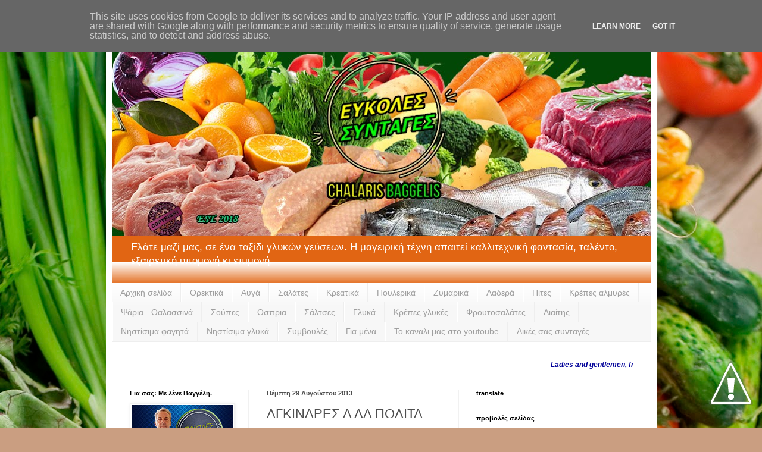

--- FILE ---
content_type: text/html; charset=UTF-8
request_url: https://www.eukolesuntages.gr/2013/08/blog-post_2286.html
body_size: 21876
content:
<!DOCTYPE html>
<html class='v2' dir='ltr' lang='el'>
<head>
<link href='https://www.blogger.com/static/v1/widgets/335934321-css_bundle_v2.css' rel='stylesheet' type='text/css'/>
<meta content='width=1100' name='viewport'/>
<meta content='text/html; charset=UTF-8' http-equiv='Content-Type'/>
<meta content='blogger' name='generator'/>
<link href='https://www.eukolesuntages.gr/favicon.ico' rel='icon' type='image/x-icon'/>
<link href='https://www.eukolesuntages.gr/2013/08/blog-post_2286.html' rel='canonical'/>
<link rel="alternate" type="application/atom+xml" title="Εύκολες Συνταγές - Atom" href="https://www.eukolesuntages.gr/feeds/posts/default" />
<link rel="alternate" type="application/rss+xml" title="Εύκολες Συνταγές - RSS" href="https://www.eukolesuntages.gr/feeds/posts/default?alt=rss" />
<link rel="service.post" type="application/atom+xml" title="Εύκολες Συνταγές - Atom" href="https://www.blogger.com/feeds/6875706851594143459/posts/default" />

<link rel="alternate" type="application/atom+xml" title="Εύκολες Συνταγές - Atom" href="https://www.eukolesuntages.gr/feeds/3788503669198435831/comments/default" />
<!--Can't find substitution for tag [blog.ieCssRetrofitLinks]-->
<link href='https://blogger.googleusercontent.com/img/b/R29vZ2xl/AVvXsEgEteCilz_4JTmlCjP0qT8LpHoQ-dX_DOW_ZHQXcjmlaECcQywRibXIIvBm2svsF0WaImpa4hFTfihq-7qG4iU6Mc8wm5ics7QViDcrEP5coexh3vJ335oEBQe-yGPe4XRYAzp1ZkDE5GQ4/w318-h207-p-no/AGKINARES+ALA+POLITA.jpg' rel='image_src'/>
<meta content='https://www.eukolesuntages.gr/2013/08/blog-post_2286.html' property='og:url'/>
<meta content='ΑΓΚΙΝΑΡΕΣ Α ΛΑ ΠΟΛΙΤΑ' property='og:title'/>
<meta content='ιστολογιο με συνταγές φαγητών και γλυκών' property='og:description'/>
<meta content='https://blogger.googleusercontent.com/img/b/R29vZ2xl/AVvXsEgEteCilz_4JTmlCjP0qT8LpHoQ-dX_DOW_ZHQXcjmlaECcQywRibXIIvBm2svsF0WaImpa4hFTfihq-7qG4iU6Mc8wm5ics7QViDcrEP5coexh3vJ335oEBQe-yGPe4XRYAzp1ZkDE5GQ4/w1200-h630-p-k-no-nu/AGKINARES+ALA+POLITA.jpg' property='og:image'/>
<title>Εύκολες Συνταγές: ΑΓΚΙΝΑΡΕΣ Α ΛΑ ΠΟΛΙΤΑ</title>
<style id='page-skin-1' type='text/css'><!--
/*
-----------------------------------------------
Blogger Template Style
Name:     Simple
Designer: Blogger
URL:      www.blogger.com
----------------------------------------------- */
/* Content
----------------------------------------------- */
body {
font: normal normal 12px Arial, Tahoma, Helvetica, FreeSans, sans-serif;
color: #4f4f4f;
background: #ca9e81 url(https://themes.googleusercontent.com/image?id=1qeBEvfKyH9V6Ks_yQ-2qSJBkCtl1epyTChwKxLA2W9yw8ednmajpzMUWoGV82okNb9pX) no-repeat fixed top center /* Credit: kcline (http://www.istockphoto.com/portfolio/kcline?platform=blogger) */;
padding: 0 40px 40px 40px;
}
html body .region-inner {
min-width: 0;
max-width: 100%;
width: auto;
}
h2 {
font-size: 22px;
}
a:link {
text-decoration:none;
color: #e16513;
}
a:visited {
text-decoration:none;
color: #909090;
}
a:hover {
text-decoration:underline;
color: #ff9211;
}
.body-fauxcolumn-outer .fauxcolumn-inner {
background: transparent none repeat scroll top left;
_background-image: none;
}
.body-fauxcolumn-outer .cap-top {
position: absolute;
z-index: 1;
height: 400px;
width: 100%;
}
.body-fauxcolumn-outer .cap-top .cap-left {
width: 100%;
background: transparent none repeat-x scroll top left;
_background-image: none;
}
.content-outer {
-moz-box-shadow: 0 0 40px rgba(0, 0, 0, .15);
-webkit-box-shadow: 0 0 5px rgba(0, 0, 0, .15);
-goog-ms-box-shadow: 0 0 10px #333333;
box-shadow: 0 0 40px rgba(0, 0, 0, .15);
margin-bottom: 1px;
}
.content-inner {
padding: 10px 10px;
}
.content-inner {
background-color: #ffffff;
}
/* Header
----------------------------------------------- */
.header-outer {
background: #e16513 url(https://resources.blogblog.com/blogblog/data/1kt/simple/gradients_light.png) repeat-x scroll 0 -400px;
_background-image: none;
}
.Header h1 {
font: normal normal 60px Arial, Tahoma, Helvetica, FreeSans, sans-serif;
color: #ffffff;
text-shadow: 1px 2px 3px rgba(0, 0, 0, .2);
}
.Header h1 a {
color: #ffffff;
}
.Header .description {
font-size: 140%;
color: #ffffff;
}
.header-inner .Header .titlewrapper {
padding: 22px 30px;
}
.header-inner .Header .descriptionwrapper {
padding: 0 30px;
}
/* Tabs
----------------------------------------------- */
.tabs-inner .section:first-child {
border-top: 0 solid #eeeeee;
}
.tabs-inner .section:first-child ul {
margin-top: -0;
border-top: 0 solid #eeeeee;
border-left: 0 solid #eeeeee;
border-right: 0 solid #eeeeee;
}
.tabs-inner .widget ul {
background: #f7f7f7 url(https://resources.blogblog.com/blogblog/data/1kt/simple/gradients_light.png) repeat-x scroll 0 -800px;
_background-image: none;
border-bottom: 1px solid #eeeeee;
margin-top: 0;
margin-left: -30px;
margin-right: -30px;
}
.tabs-inner .widget li a {
display: inline-block;
padding: .6em 1em;
font: normal normal 14px Arial, Tahoma, Helvetica, FreeSans, sans-serif;
color: #9f9f9f;
border-left: 1px solid #ffffff;
border-right: 1px solid #eeeeee;
}
.tabs-inner .widget li:first-child a {
border-left: none;
}
.tabs-inner .widget li.selected a, .tabs-inner .widget li a:hover {
color: #000000;
background-color: #f1f1f1;
text-decoration: none;
}
/* Columns
----------------------------------------------- */
.main-outer {
border-top: 0 solid #f1f1f1;
}
.fauxcolumn-left-outer .fauxcolumn-inner {
border-right: 1px solid #f1f1f1;
}
.fauxcolumn-right-outer .fauxcolumn-inner {
border-left: 1px solid #f1f1f1;
}
/* Headings
----------------------------------------------- */
div.widget > h2,
div.widget h2.title {
margin: 0 0 1em 0;
font: normal bold 11px Arial, Tahoma, Helvetica, FreeSans, sans-serif;
color: #000000;
}
/* Widgets
----------------------------------------------- */
.widget .zippy {
color: #9f9f9f;
text-shadow: 2px 2px 1px rgba(0, 0, 0, .1);
}
.widget .popular-posts ul {
list-style: none;
}
/* Posts
----------------------------------------------- */
h2.date-header {
font: normal bold 11px Arial, Tahoma, Helvetica, FreeSans, sans-serif;
}
.date-header span {
background-color: rgba(77,77,77,0);
color: #4f4f4f;
padding: inherit;
letter-spacing: inherit;
margin: inherit;
}
.main-inner {
padding-top: 30px;
padding-bottom: 30px;
}
.main-inner .column-center-inner {
padding: 0 15px;
}
.main-inner .column-center-inner .section {
margin: 0 15px;
}
.post {
margin: 0 0 25px 0;
}
h3.post-title, .comments h4 {
font: normal normal 22px Arial, Tahoma, Helvetica, FreeSans, sans-serif;
margin: .75em 0 0;
}
.post-body {
font-size: 110%;
line-height: 1.4;
position: relative;
}
.post-body img, .post-body .tr-caption-container, .Profile img, .Image img,
.BlogList .item-thumbnail img {
padding: 2px;
background: #ffffff;
border: 1px solid #f1f1f1;
-moz-box-shadow: 1px 1px 5px rgba(0, 0, 0, .1);
-webkit-box-shadow: 1px 1px 5px rgba(0, 0, 0, .1);
box-shadow: 1px 1px 5px rgba(0, 0, 0, .1);
}
.post-body img, .post-body .tr-caption-container {
padding: 5px;
}
.post-body .tr-caption-container {
color: #4f4f4f;
}
.post-body .tr-caption-container img {
padding: 0;
background: transparent;
border: none;
-moz-box-shadow: 0 0 0 rgba(0, 0, 0, .1);
-webkit-box-shadow: 0 0 0 rgba(0, 0, 0, .1);
box-shadow: 0 0 0 rgba(0, 0, 0, .1);
}
.post-header {
margin: 0 0 1.5em;
line-height: 1.6;
font-size: 90%;
}
.post-footer {
margin: 20px -2px 0;
padding: 5px 10px;
color: #737373;
background-color: #fbfbfb;
border-bottom: 1px solid #f1f1f1;
line-height: 1.6;
font-size: 90%;
}
#comments .comment-author {
padding-top: 1.5em;
border-top: 1px solid #f1f1f1;
background-position: 0 1.5em;
}
#comments .comment-author:first-child {
padding-top: 0;
border-top: none;
}
.avatar-image-container {
margin: .2em 0 0;
}
#comments .avatar-image-container img {
border: 1px solid #f1f1f1;
}
/* Comments
----------------------------------------------- */
.comments .comments-content .icon.blog-author {
background-repeat: no-repeat;
background-image: url([data-uri]);
}
.comments .comments-content .loadmore a {
border-top: 1px solid #9f9f9f;
border-bottom: 1px solid #9f9f9f;
}
.comments .comment-thread.inline-thread {
background-color: #fbfbfb;
}
.comments .continue {
border-top: 2px solid #9f9f9f;
}
/* Accents
---------------------------------------------- */
.section-columns td.columns-cell {
border-left: 1px solid #f1f1f1;
}
.blog-pager {
background: transparent none no-repeat scroll top center;
}
.blog-pager-older-link, .home-link,
.blog-pager-newer-link {
background-color: #ffffff;
padding: 5px;
}
.footer-outer {
border-top: 0 dashed #bbbbbb;
}
/* Mobile
----------------------------------------------- */
body.mobile  {
background-size: auto;
}
.mobile .body-fauxcolumn-outer {
background: transparent none repeat scroll top left;
}
.mobile .body-fauxcolumn-outer .cap-top {
background-size: 100% auto;
}
.mobile .content-outer {
-webkit-box-shadow: 0 0 3px rgba(0, 0, 0, .15);
box-shadow: 0 0 3px rgba(0, 0, 0, .15);
}
.mobile .tabs-inner .widget ul {
margin-left: 0;
margin-right: 0;
}
.mobile .post {
margin: 0;
}
.mobile .main-inner .column-center-inner .section {
margin: 0;
}
.mobile .date-header span {
padding: 0.1em 10px;
margin: 0 -10px;
}
.mobile h3.post-title {
margin: 0;
}
.mobile .blog-pager {
background: transparent none no-repeat scroll top center;
}
.mobile .footer-outer {
border-top: none;
}
.mobile .main-inner, .mobile .footer-inner {
background-color: #ffffff;
}
.mobile-index-contents {
color: #4f4f4f;
}
.mobile-link-button {
background-color: #e16513;
}
.mobile-link-button a:link, .mobile-link-button a:visited {
color: #ffffff;
}
.mobile .tabs-inner .section:first-child {
border-top: none;
}
.mobile .tabs-inner .PageList .widget-content {
background-color: #f1f1f1;
color: #000000;
border-top: 1px solid #eeeeee;
border-bottom: 1px solid #eeeeee;
}
.mobile .tabs-inner .PageList .widget-content .pagelist-arrow {
border-left: 1px solid #eeeeee;
}

--></style>
<style id='template-skin-1' type='text/css'><!--
body {
min-width: 925px;
}
.content-outer, .content-fauxcolumn-outer, .region-inner {
min-width: 925px;
max-width: 925px;
_width: 925px;
}
.main-inner .columns {
padding-left: 230px;
padding-right: 323px;
}
.main-inner .fauxcolumn-center-outer {
left: 230px;
right: 323px;
/* IE6 does not respect left and right together */
_width: expression(this.parentNode.offsetWidth -
parseInt("230px") -
parseInt("323px") + 'px');
}
.main-inner .fauxcolumn-left-outer {
width: 230px;
}
.main-inner .fauxcolumn-right-outer {
width: 323px;
}
.main-inner .column-left-outer {
width: 230px;
right: 100%;
margin-left: -230px;
}
.main-inner .column-right-outer {
width: 323px;
margin-right: -323px;
}
#layout {
min-width: 0;
}
#layout .content-outer {
min-width: 0;
width: 800px;
}
#layout .region-inner {
min-width: 0;
width: auto;
}
body#layout div.add_widget {
padding: 8px;
}
body#layout div.add_widget a {
margin-left: 32px;
}
--></style>
<style>
    body {background-image:url(https\:\/\/themes.googleusercontent.com\/image?id=1qeBEvfKyH9V6Ks_yQ-2qSJBkCtl1epyTChwKxLA2W9yw8ednmajpzMUWoGV82okNb9pX);}
    
@media (max-width: 200px) { body {background-image:url(https\:\/\/themes.googleusercontent.com\/image?id=1qeBEvfKyH9V6Ks_yQ-2qSJBkCtl1epyTChwKxLA2W9yw8ednmajpzMUWoGV82okNb9pX&options=w200);}}
@media (max-width: 400px) and (min-width: 201px) { body {background-image:url(https\:\/\/themes.googleusercontent.com\/image?id=1qeBEvfKyH9V6Ks_yQ-2qSJBkCtl1epyTChwKxLA2W9yw8ednmajpzMUWoGV82okNb9pX&options=w400);}}
@media (max-width: 800px) and (min-width: 401px) { body {background-image:url(https\:\/\/themes.googleusercontent.com\/image?id=1qeBEvfKyH9V6Ks_yQ-2qSJBkCtl1epyTChwKxLA2W9yw8ednmajpzMUWoGV82okNb9pX&options=w800);}}
@media (max-width: 1200px) and (min-width: 801px) { body {background-image:url(https\:\/\/themes.googleusercontent.com\/image?id=1qeBEvfKyH9V6Ks_yQ-2qSJBkCtl1epyTChwKxLA2W9yw8ednmajpzMUWoGV82okNb9pX&options=w1200);}}
/* Last tag covers anything over one higher than the previous max-size cap. */
@media (min-width: 1201px) { body {background-image:url(https\:\/\/themes.googleusercontent.com\/image?id=1qeBEvfKyH9V6Ks_yQ-2qSJBkCtl1epyTChwKxLA2W9yw8ednmajpzMUWoGV82okNb9pX&options=w1600);}}
  </style>
<link href='https://www.blogger.com/dyn-css/authorization.css?targetBlogID=6875706851594143459&amp;zx=6d7b1cd7-3e14-458d-8d3d-cb38a8bee539' media='none' onload='if(media!=&#39;all&#39;)media=&#39;all&#39;' rel='stylesheet'/><noscript><link href='https://www.blogger.com/dyn-css/authorization.css?targetBlogID=6875706851594143459&amp;zx=6d7b1cd7-3e14-458d-8d3d-cb38a8bee539' rel='stylesheet'/></noscript>
<meta name='google-adsense-platform-account' content='ca-host-pub-1556223355139109'/>
<meta name='google-adsense-platform-domain' content='blogspot.com'/>

<!-- data-ad-client=ca-pub-8474111817310136 -->

<script type="text/javascript" language="javascript">
  // Supply ads personalization default for EEA readers
  // See https://www.blogger.com/go/adspersonalization
  adsbygoogle = window.adsbygoogle || [];
  if (typeof adsbygoogle.requestNonPersonalizedAds === 'undefined') {
    adsbygoogle.requestNonPersonalizedAds = 1;
  }
</script>


</head>
<body class='loading variant-bold'>
<div class='navbar section' id='navbar' name='Navbar'><div class='widget Navbar' data-version='1' id='Navbar1'><script type="text/javascript">
    function setAttributeOnload(object, attribute, val) {
      if(window.addEventListener) {
        window.addEventListener('load',
          function(){ object[attribute] = val; }, false);
      } else {
        window.attachEvent('onload', function(){ object[attribute] = val; });
      }
    }
  </script>
<div id="navbar-iframe-container"></div>
<script type="text/javascript" src="https://apis.google.com/js/platform.js"></script>
<script type="text/javascript">
      gapi.load("gapi.iframes:gapi.iframes.style.bubble", function() {
        if (gapi.iframes && gapi.iframes.getContext) {
          gapi.iframes.getContext().openChild({
              url: 'https://www.blogger.com/navbar/6875706851594143459?po\x3d3788503669198435831\x26origin\x3dhttps://www.eukolesuntages.gr',
              where: document.getElementById("navbar-iframe-container"),
              id: "navbar-iframe"
          });
        }
      });
    </script><script type="text/javascript">
(function() {
var script = document.createElement('script');
script.type = 'text/javascript';
script.src = '//pagead2.googlesyndication.com/pagead/js/google_top_exp.js';
var head = document.getElementsByTagName('head')[0];
if (head) {
head.appendChild(script);
}})();
</script>
</div></div>
<div class='body-fauxcolumns'>
<div class='fauxcolumn-outer body-fauxcolumn-outer'>
<div class='cap-top'>
<div class='cap-left'></div>
<div class='cap-right'></div>
</div>
<div class='fauxborder-left'>
<div class='fauxborder-right'></div>
<div class='fauxcolumn-inner'>
</div>
</div>
<div class='cap-bottom'>
<div class='cap-left'></div>
<div class='cap-right'></div>
</div>
</div>
</div>
<div class='content'>
<div class='content-fauxcolumns'>
<div class='fauxcolumn-outer content-fauxcolumn-outer'>
<div class='cap-top'>
<div class='cap-left'></div>
<div class='cap-right'></div>
</div>
<div class='fauxborder-left'>
<div class='fauxborder-right'></div>
<div class='fauxcolumn-inner'>
</div>
</div>
<div class='cap-bottom'>
<div class='cap-left'></div>
<div class='cap-right'></div>
</div>
</div>
</div>
<div class='content-outer'>
<div class='content-cap-top cap-top'>
<div class='cap-left'></div>
<div class='cap-right'></div>
</div>
<div class='fauxborder-left content-fauxborder-left'>
<div class='fauxborder-right content-fauxborder-right'></div>
<div class='content-inner'>
<header>
<div class='header-outer'>
<div class='header-cap-top cap-top'>
<div class='cap-left'></div>
<div class='cap-right'></div>
</div>
<div class='fauxborder-left header-fauxborder-left'>
<div class='fauxborder-right header-fauxborder-right'></div>
<div class='region-inner header-inner'>
<div class='header section' id='header' name='Κεφαλίδα'><div class='widget Header' data-version='1' id='Header1'>
<div id='header-inner'>
<a href='https://www.eukolesuntages.gr/' style='display: block'>
<img alt='Εύκολες Συνταγές' height='356px; ' id='Header1_headerimg' src='https://blogger.googleusercontent.com/img/a/AVvXsEg90Snb9SoChbxJbkDyGQnfPXIXdWTAiDNeIIUs0JPowDM_0pMVIyjIJd0GyNb3n3oN9LTWhh6vxwiQMX5D3ZGOjgWnrT124XIP_S0tWx3fqTJzqjgIdf2VVPs75hSUHiWwNmSHLYaGZofTd8rLYLSGXMcpUkpxri0vrhAIFmRmLI3zVOcQgG54gkq1qWZG=s905' style='display: block' width='905px; '/>
</a>
<div class='descriptionwrapper'>
<p class='description'><span>Ελάτε μαζί μας, σε ένα ταξίδι γλυκών γεύσεων. Η μαγειρική τέχνη απαιτεί καλλιτεχνική φαντασία, ταλέντο, εξαιρετική υπομονή κι επιμονή.</span></p>
</div>
</div>
</div></div>
</div>
</div>
<div class='header-cap-bottom cap-bottom'>
<div class='cap-left'></div>
<div class='cap-right'></div>
</div>
</div>
</header>
<div class='tabs-outer'>
<div class='tabs-cap-top cap-top'>
<div class='cap-left'></div>
<div class='cap-right'></div>
</div>
<div class='fauxborder-left tabs-fauxborder-left'>
<div class='fauxborder-right tabs-fauxborder-right'></div>
<div class='region-inner tabs-inner'>
<div class='tabs section' id='crosscol' name='Σε όλες τις στήλες'><div class='widget PageList' data-version='1' id='PageList1'>
<h2>Σελίδες</h2>
<div class='widget-content'>
<ul>
<li>
<a href='https://www.eukolesuntages.gr/'>Αρχική σελίδα</a>
</li>
<li>
<a href='http://omorfesgeuseis.blogspot.gr/search/label/%CE%9F%CE%A1%CE%95%CE%9A%CE%A4%CE%99%CE%9A%CE%91'>Ορεκτικά</a>
</li>
<li>
<a href='http://omorfesgeuseis.blogspot.gr/search/label/%CE%91%CE%A5%CE%93%CE%91%20%CE%9F%CE%9C%CE%95%CE%9B%CE%95%CE%A4%CE%95%CE%A3'>Αυγά</a>
</li>
<li>
<a href='http://omorfesgeuseis.blogspot.gr/search/label/%CE%A3%CE%91%CE%9B%CE%91%CE%A4%CE%95%CE%A3'>Σαλάτες</a>
</li>
<li>
<a href='http://omorfesgeuseis.blogspot.gr/search/label/%CE%9A%CE%A1%CE%95%CE%91%CE%A4%CE%99%CE%9A%CE%91'>Κρεατικά</a>
</li>
<li>
<a href='http://omorfesgeuseis.blogspot.gr/search/label/%CE%A0%CE%9F%CE%A5%CE%9B%CE%95%CE%A1%CE%99%CE%9A%CE%91'>Πουλερικά</a>
</li>
<li>
<a href='http://omorfesgeuseis.blogspot.gr/search/label/%CE%96%CE%A5%CE%9C%CE%91%CE%A1%CE%99%CE%9A%CE%91'>Ζυμαρικά</a>
</li>
<li>
<a href='http://www.omorfesgeuseis.blogspot.gr/search/label/%CE%9B%CE%91%CE%94%CE%95%CE%A1%CE%91'>Λαδερά</a>
</li>
<li>
<a href='http://omorfesgeuseis.blogspot.gr/search/label/%CE%A0%CE%99%CE%A4%CE%95%CE%A3%20%CE%96%CE%A5%CE%9C%CE%95%CE%A3%20%CE%A4%CE%91%CE%A1%CE%A4%CE%95%CE%A3'>Πίτες</a>
</li>
<li>
<a href='http://omorfesgeuseis.blogspot.gr/search/label/%CE%9A%CE%A1%CE%95%CE%A0%CE%95%CE%A3%20%CE%91%CE%9B%CE%9C%CE%A5%CE%A1%CE%95%CE%A3'>Κρέπες αλμυρές</a>
</li>
<li>
<a href='http://omorfesgeuseis.blogspot.gr/search/label/%CE%A8%CE%91%CE%A1%CE%99%CE%9A%CE%91%20%CE%98%CE%91%CE%9B%CE%91%CE%A3%CE%A3%CE%99%CE%9D%CE%91'>Ψάρια - Θαλασσινά</a>
</li>
<li>
<a href='http://omorfesgeuseis.blogspot.gr/search/label/%CE%A3%CE%9F%CE%A5%CE%A0%CE%95%CE%A3'>Σούπες</a>
</li>
<li>
<a href='http://omorfesgeuseis.blogspot.gr/search/label/%CE%9F%CE%A3%CE%A0%CE%A1%CE%99%CE%91'>Οσπρια</a>
</li>
<li>
<a href='http://omorfesgeuseis.blogspot.gr/search/label/%CE%A3%CE%91%CE%9B%CE%A4%CE%A3%CE%95%CE%A3'>Σάλτσες</a>
</li>
<li>
<a href='http://omorfesgeuseis.blogspot.gr/search/label/%CE%93%CE%9B%CE%A5%CE%9A%CE%91'>Γλυκά</a>
</li>
<li>
<a href='http://omorfesgeuseis.blogspot.gr/search/label/%CE%9A%CE%A1%CE%95%CE%A0%CE%95%CE%A3%20%CE%93%CE%9B%CE%A5%CE%9A%CE%95%CE%A3'>Κρέπες γλυκές</a>
</li>
<li>
<a href='http://omorfesgeuseis.blogspot.gr/search/label/%CE%A6%CE%A1%CE%9F%CE%A5%CE%A4%CE%9F%CE%A3%CE%91%CE%9B%CE%91%CE%A4%CE%95%CE%A3'>Φρουτοσαλάτες</a>
</li>
<li>
<a href='http://omorfesgeuseis.blogspot.gr/search/label/%CE%94%CE%99%CE%91%CE%99%CE%A4%CE%97%CE%A3'>Διαίτης</a>
</li>
<li>
<a href='http://omorfesgeuseis.blogspot.gr/search/label/%CE%9D%CE%97%CE%A3%CE%A4%CE%99%CE%A3%CE%99%CE%9C%CE%91%20%CE%A6%CE%91%CE%93%CE%97%CE%A4%CE%91'>Νηστίσιμα φαγητά</a>
</li>
<li>
<a href='http://omorfesgeuseis.blogspot.gr/search/label/%CE%9D%CE%97%CE%A3%CE%A4%CE%99%CE%A3%CE%99%CE%9C%CE%91%20%CE%93%CE%9B%CE%A5%CE%9A%CE%91'>Νηστίσιμα γλυκά</a>
</li>
<li>
<a href='http://omorfesgeuseis.blogspot.gr/search/label/%CE%A3%CE%A5%CE%9C%CE%92%CE%9F%CE%A5%CE%9B%CE%95%CE%A3%20%26%20%CE%9C%CE%A5%CE%A3%CE%A4%CE%99%CE%9A%CE%91'>Συμβουλές</a>
</li>
<li>
<a href='https://www.eukolesuntages.gr/p/httpsplus.html'>Για μένα </a>
</li>
<li>
<a href='http://omorfesgeuseis.blogspot.gr/search/label/%CF%84%CE%BF%20%CE%BA%CE%B1%CE%BD%CE%B1%CE%BB%CE%B9%20%CE%BC%CE%B1%CF%82%20%CF%83%CF%84%CE%BF%20youtube'>Το καναλι μας στο youtoube</a>
</li>
<li>
<a href='https://omorfesgeuseis.blogspot.com/search/label/%CE%B4%CE%B9%CE%BA%CE%B5%CF%82%20%CF%83%CE%B1%CF%82%20%CF%83%CF%85%CE%BD%CF%84%CE%B1%CE%B3%CE%B5%CF%82'>Δικές σας συνταγές</a>
</li>
</ul>
<div class='clear'></div>
</div>
</div></div>
<div class='tabs section' id='crosscol-overflow' name='Cross-Column 2'><div class='widget HTML' data-version='1' id='HTML7'>
<div class='widget-content'>
<span style="font-weight:bold;"></span><span =""  style="color:#000099;"><i><b><marquee behavior="scroll" direction="left" scrollamount="3">Ladies and gentlemen, from Greece and abroad, thank you for visiting us every day and trusting us. We are waiting for you in our team to become a great company. Φίλες και φίλοι, από Ελλάδα και εξωτερικό, σας ευχαριστούμε που μας επισκέπτεστε καθημερινά και μας εμπιστεύεστε. Σας περιμένουμε και στην ομάδα μας να γίνουμε μια μεγάλη<a href="https://www.facebook.com/groups/1730082433710726/?ref=bookmarks"></a> παρέα.</marquee></b></i></span>
</div>
<div class='clear'></div>
</div></div>
</div>
</div>
<div class='tabs-cap-bottom cap-bottom'>
<div class='cap-left'></div>
<div class='cap-right'></div>
</div>
</div>
<div class='main-outer'>
<div class='main-cap-top cap-top'>
<div class='cap-left'></div>
<div class='cap-right'></div>
</div>
<div class='fauxborder-left main-fauxborder-left'>
<div class='fauxborder-right main-fauxborder-right'></div>
<div class='region-inner main-inner'>
<div class='columns fauxcolumns'>
<div class='fauxcolumn-outer fauxcolumn-center-outer'>
<div class='cap-top'>
<div class='cap-left'></div>
<div class='cap-right'></div>
</div>
<div class='fauxborder-left'>
<div class='fauxborder-right'></div>
<div class='fauxcolumn-inner'>
</div>
</div>
<div class='cap-bottom'>
<div class='cap-left'></div>
<div class='cap-right'></div>
</div>
</div>
<div class='fauxcolumn-outer fauxcolumn-left-outer'>
<div class='cap-top'>
<div class='cap-left'></div>
<div class='cap-right'></div>
</div>
<div class='fauxborder-left'>
<div class='fauxborder-right'></div>
<div class='fauxcolumn-inner'>
</div>
</div>
<div class='cap-bottom'>
<div class='cap-left'></div>
<div class='cap-right'></div>
</div>
</div>
<div class='fauxcolumn-outer fauxcolumn-right-outer'>
<div class='cap-top'>
<div class='cap-left'></div>
<div class='cap-right'></div>
</div>
<div class='fauxborder-left'>
<div class='fauxborder-right'></div>
<div class='fauxcolumn-inner'>
</div>
</div>
<div class='cap-bottom'>
<div class='cap-left'></div>
<div class='cap-right'></div>
</div>
</div>
<!-- corrects IE6 width calculation -->
<div class='columns-inner'>
<div class='column-center-outer'>
<div class='column-center-inner'>
<div class='main section' id='main' name='Κύριος'><div class='widget Blog' data-version='1' id='Blog1'>
<div class='blog-posts hfeed'>

          <div class="date-outer">
        
<h2 class='date-header'><span>Πέμπτη 29 Αυγούστου 2013</span></h2>

          <div class="date-posts">
        
<div class='post-outer'>
<div class='post hentry uncustomized-post-template' itemprop='blogPost' itemscope='itemscope' itemtype='http://schema.org/BlogPosting'>
<meta content='https://blogger.googleusercontent.com/img/b/R29vZ2xl/AVvXsEgEteCilz_4JTmlCjP0qT8LpHoQ-dX_DOW_ZHQXcjmlaECcQywRibXIIvBm2svsF0WaImpa4hFTfihq-7qG4iU6Mc8wm5ics7QViDcrEP5coexh3vJ335oEBQe-yGPe4XRYAzp1ZkDE5GQ4/w318-h207-p-no/AGKINARES+ALA+POLITA.jpg' itemprop='image_url'/>
<meta content='6875706851594143459' itemprop='blogId'/>
<meta content='3788503669198435831' itemprop='postId'/>
<a name='3788503669198435831'></a>
<h3 class='post-title entry-title' itemprop='name'>
ΑΓΚΙΝΑΡΕΣ Α ΛΑ ΠΟΛΙΤΑ
</h3>
<div class='post-header'>
<div class='post-header-line-1'></div>
</div>
<div class='post-body entry-content' id='post-body-3788503669198435831' itemprop='description articleBody'>
<div dir="ltr" style="text-align: left;" trbidi="on">
<br />
<img alt="Φωτό" height="130" src="https://blogger.googleusercontent.com/img/b/R29vZ2xl/AVvXsEgEteCilz_4JTmlCjP0qT8LpHoQ-dX_DOW_ZHQXcjmlaECcQywRibXIIvBm2svsF0WaImpa4hFTfihq-7qG4iU6Mc8wm5ics7QViDcrEP5coexh3vJ335oEBQe-yGPe4XRYAzp1ZkDE5GQ4/w318-h207-p-no/AGKINARES+ALA+POLITA.jpg" width="200" /><br />
<a name="more"></a><br />
ΓΙΑ 6 ΑΤΟΜΑ<br />
<br />
ΥΛΙΚΑ:<br />
<br />
6 μεγάλες αγκινάρες<br />
Λεμόνι<br />
5 φρέσκα κρεμμυδάκια ψιλοκομμένα<br />
12 ολόκληρα κρεμμυδάκια<br />
2 καρώτα σε φέτες ( μπαστουνάκι)<br />
12 μικρές πατάτες<br />
2 κοφτές κουταλιές αλεύρι<br />
1 φλιτζάνι λάδι<br />
Αλάτι , πιπέρι<br />
Άνηθο<br />
<br />
ΕΚΤΕΛΕΣΗ:<br />
<br />
Καθαρίζουμε τις αγκινάρες , κόβουμε μέχρι δυο δάχτυλα στην άκρη τα φύλλα και αφαιρουμε το χνούδι από τη καρδιά. Τις ρίχνουμε σε αλατισμένο νερό με χυμό λεμονιού , για να μην μαυρίσουν.<br />
Βάζουμε σε κατσαρόλα φρέσκα και τα ολόκληρα κρεμμυδάκια , τα καρώτα &nbsp;, τις πατάτες , τις αγκινάρες , το αλεύρι διαλυμένο σε ένα φλιτζάνι νερό , το λάδι , αλάτι , πιπέρι , άνηθο ψιλοκομμένο και νερό τόσο ώστε να τα σκεπάσει.<br />
Αφήνουμε τις αγκινάρες να σιγοβράσουν για 1 ώρα περίπου ή τις ψήνουμε , σκεπασμένες σε μέτριο φούρνο για 1 &#189; ώρα .<br />
<br /></div>
<div style='clear: both;'></div>
</div>
<div class='post-footer'>
<div class='post-footer-line post-footer-line-1'>
<span class='post-author vcard'>
Αναρτήθηκε από
<span class='fn' itemprop='author' itemscope='itemscope' itemtype='http://schema.org/Person'>
<meta content='https://www.blogger.com/profile/17065391623254266609' itemprop='url'/>
<a class='g-profile' href='https://www.blogger.com/profile/17065391623254266609' rel='author' title='author profile'>
<span itemprop='name'>eukoles suntages</span>
</a>
</span>
</span>
<span class='post-timestamp'>
στις
<meta content='https://www.eukolesuntages.gr/2013/08/blog-post_2286.html' itemprop='url'/>
<a class='timestamp-link' href='https://www.eukolesuntages.gr/2013/08/blog-post_2286.html' rel='bookmark' title='permanent link'><abbr class='published' itemprop='datePublished' title='2013-08-29T00:18:00+03:00'>12:18&#8239;π.μ.</abbr></a>
</span>
<span class='post-comment-link'>
</span>
<span class='post-icons'>
<span class='item-action'>
<a href='https://www.blogger.com/email-post/6875706851594143459/3788503669198435831' title='Αποστολή ανάρτησης'>
<img alt='' class='icon-action' height='13' src='https://resources.blogblog.com/img/icon18_email.gif' width='18'/>
</a>
</span>
<span class='item-control blog-admin pid-1555138319'>
<a href='https://www.blogger.com/post-edit.g?blogID=6875706851594143459&postID=3788503669198435831&from=pencil' title='Επεξεργασία ανάρτησης'>
<img alt='' class='icon-action' height='18' src='https://resources.blogblog.com/img/icon18_edit_allbkg.gif' width='18'/>
</a>
</span>
</span>
<div class='post-share-buttons goog-inline-block'>
<a class='goog-inline-block share-button sb-email' href='https://www.blogger.com/share-post.g?blogID=6875706851594143459&postID=3788503669198435831&target=email' target='_blank' title='Αποστολή με μήνυμα ηλεκτρονικού ταχυδρομείου
'><span class='share-button-link-text'>Αποστολή με μήνυμα ηλεκτρονικού ταχυδρομείου
</span></a><a class='goog-inline-block share-button sb-blog' href='https://www.blogger.com/share-post.g?blogID=6875706851594143459&postID=3788503669198435831&target=blog' onclick='window.open(this.href, "_blank", "height=270,width=475"); return false;' target='_blank' title='BlogThis!'><span class='share-button-link-text'>BlogThis!</span></a><a class='goog-inline-block share-button sb-twitter' href='https://www.blogger.com/share-post.g?blogID=6875706851594143459&postID=3788503669198435831&target=twitter' target='_blank' title='Κοινοποίηση στο X'><span class='share-button-link-text'>Κοινοποίηση στο X</span></a><a class='goog-inline-block share-button sb-facebook' href='https://www.blogger.com/share-post.g?blogID=6875706851594143459&postID=3788503669198435831&target=facebook' onclick='window.open(this.href, "_blank", "height=430,width=640"); return false;' target='_blank' title='Μοιραστείτε το στο Facebook'><span class='share-button-link-text'>Μοιραστείτε το στο Facebook</span></a><a class='goog-inline-block share-button sb-pinterest' href='https://www.blogger.com/share-post.g?blogID=6875706851594143459&postID=3788503669198435831&target=pinterest' target='_blank' title='Κοινοποίηση στο Pinterest'><span class='share-button-link-text'>Κοινοποίηση στο Pinterest</span></a>
</div>
</div>
<div class='post-footer-line post-footer-line-2'>
<span class='post-labels'>
Ετικέτες
<a href='https://www.eukolesuntages.gr/search/label/%CE%9B%CE%91%CE%94%CE%95%CE%A1%CE%91' rel='tag'>ΛΑΔΕΡΑ</a>
</span>
</div>
<div class='post-footer-line post-footer-line-3'>
<span class='post-location'>
</span>
</div>
</div>
</div>
<div class='comments' id='comments'>
<a name='comments'></a>
<h4>Δεν υπάρχουν σχόλια:</h4>
<div id='Blog1_comments-block-wrapper'>
<dl class='avatar-comment-indent' id='comments-block'>
</dl>
</div>
<p class='comment-footer'>
<div class='comment-form'>
<a name='comment-form'></a>
<h4 id='comment-post-message'>Δημοσίευση σχολίου</h4>
<p>
</p>
<a href='https://www.blogger.com/comment/frame/6875706851594143459?po=3788503669198435831&hl=el&saa=85391&origin=https://www.eukolesuntages.gr' id='comment-editor-src'></a>
<iframe allowtransparency='true' class='blogger-iframe-colorize blogger-comment-from-post' frameborder='0' height='410px' id='comment-editor' name='comment-editor' src='' width='100%'></iframe>
<script src='https://www.blogger.com/static/v1/jsbin/2830521187-comment_from_post_iframe.js' type='text/javascript'></script>
<script type='text/javascript'>
      BLOG_CMT_createIframe('https://www.blogger.com/rpc_relay.html');
    </script>
</div>
</p>
</div>
</div>
<div class='inline-ad'>
<script type="text/javascript">
    google_ad_client = "ca-pub-8474111817310136";
    google_ad_host = "ca-host-pub-1556223355139109";
    google_ad_host_channel = "L0007";
    google_ad_slot = "2315786601";
    google_ad_width = 300;
    google_ad_height = 250;
</script>
<!-- omorfesgeuseis_main_Blog1_300x250_as -->
<script type="text/javascript"
src="//pagead2.googlesyndication.com/pagead/show_ads.js">
</script>
</div>

        </div></div>
      
</div>
<div class='blog-pager' id='blog-pager'>
<span id='blog-pager-newer-link'>
<a class='blog-pager-newer-link' href='https://www.eukolesuntages.gr/2013/08/blog-post_135.html' id='Blog1_blog-pager-newer-link' title='Νεότερη ανάρτηση'>Νεότερη ανάρτηση</a>
</span>
<span id='blog-pager-older-link'>
<a class='blog-pager-older-link' href='https://www.eukolesuntages.gr/2013/08/blog-post_9672.html' id='Blog1_blog-pager-older-link' title='Παλαιότερη Ανάρτηση'>Παλαιότερη Ανάρτηση</a>
</span>
<a class='home-link' href='https://www.eukolesuntages.gr/'>Αρχική σελίδα</a>
</div>
<div class='clear'></div>
<div class='post-feeds'>
<div class='feed-links'>
Εγγραφή σε:
<a class='feed-link' href='https://www.eukolesuntages.gr/feeds/3788503669198435831/comments/default' target='_blank' type='application/atom+xml'>Σχόλια ανάρτησης (Atom)</a>
</div>
</div>
</div></div>
</div>
</div>
<div class='column-left-outer'>
<div class='column-left-inner'>
<aside>
<div class='sidebar section' id='sidebar-left-1'><div class='widget Image' data-version='1' id='Image1'>
<h2>Για σας: Με λένε Βαγγέλη.</h2>
<div class='widget-content'>
<img alt='Για σας: Με λένε Βαγγέλη.' height='172' id='Image1_img' src='https://blogger.googleusercontent.com/img/a/AVvXsEh5V4vFDlbcuM80clQjPLWTEtlgWJQu6m_hquQRnCw0AadfHaG5WHw8YOKYawcxA0L9iBkk14FX5erlbssCjGjHZ3yAA_IlyBd-EsGAohqUhiSw1HhcA4XSnyPVIIratP4cyPHdNBtNsEs7EPre79B748_2s16lrw54H2ITUfpz4AYk_noRXUaK3EFzGA=s172' width='170'/>
<br/>
<span class='caption'>Καλώς ήρθατε στις Εύκολες συνταγές. Ελπίζω να μείνετε ευχαριστημένοι.!!!</span>
</div>
<div class='clear'></div>
</div><div class='widget HTML' data-version='1' id='HTML16'>
<h2 class='title'>Γίνετε μέλος στην ομάδα μας, πατώντας τον σύνδεσμο.</h2>
<div class='widget-content'>
<div><i><b><span =""  style="color:#ff6600;"><a href="https://www.facebook.com/groups/1730082433710726/?ref=bookmarks">Ελάτε στην ομάδα μας να γίνουμε μια   μεγάλη  ζεστή παρέα!!!</a><br /></span></b></i></div>
</div>
<div class='clear'></div>
</div><div class='widget PopularPosts' data-version='1' id='PopularPosts1'>
<h2>5 Δημοφιλέστερες Συνταγές</h2>
<div class='widget-content popular-posts'>
<ul>
<li>
<div class='item-thumbnail-only'>
<div class='item-thumbnail'>
<a href='https://www.eukolesuntages.gr/2013/10/blog-post_10.html' target='_blank'>
<img alt='' border='0' src='https://blogger.googleusercontent.com/img/b/R29vZ2xl/AVvXsEiGU8PEvUmj1t66QUuho_KgAa5yHG2epuferhAiHhYfaAXNHxMotaXK328A0oHN8_YbD3lqYUe4P1zROMBZxnP6z3o5EOcDLUf1IrheDuWTkhfpy6MlMpEp2h4aRvl1lBCTqC6Hm72_ePYE/w72-h72-p-k-no-nu/comi+xoris+magia1.JPG'/>
</a>
</div>
<div class='item-title'><a href='https://www.eukolesuntages.gr/2013/10/blog-post_10.html'>ΨΩΜΙ ΧΩΡΙΣ ΜΑΓΙΑ</a></div>
</div>
<div style='clear: both;'></div>
</li>
<li>
<div class='item-thumbnail-only'>
<div class='item-thumbnail'>
<a href='https://www.eukolesuntages.gr/2026/01/blog-post_18.html' target='_blank'>
<img alt='' border='0' src='https://blogger.googleusercontent.com/img/b/R29vZ2xl/AVvXsEgBD_wS6UtXZgpJ-D4uZgxpnFr4OVAAg1Q_ePFZ6JtPujCRYLkyaSPEeVBDCe-qAmFHMdwwZD3l7P0ou_DNzmfTr3_MBpD8ekfERToRZFZZtWpYG0T3MRH2N7nxlzVvz43PQokqGtXQzXV2K_OVAMxEkEfx209aae7-z7Bv-81LecjfVzPCYTxE7_XG-qjE/w72-h72-p-k-no-nu/w2.jpg'/>
</a>
</div>
<div class='item-title'><a href='https://www.eukolesuntages.gr/2026/01/blog-post_18.html'>Απίθανος σπιτικός γύρος κοτόπουλο</a></div>
</div>
<div style='clear: both;'></div>
</li>
<li>
<div class='item-thumbnail-only'>
<div class='item-thumbnail'>
<a href='https://www.eukolesuntages.gr/2021/01/blog-post.html' target='_blank'>
<img alt='' border='0' src='https://blogger.googleusercontent.com/img/b/R29vZ2xl/AVvXsEjmodWYqsGsPJUcl3Nc8IG5hwDuRBrgMwKfm4_jZDm2DLGYXbC8eeVVZpWOPtFJnd3SRQPOG9fAgVjdKLA2MCJsP32DQTf4URinCoiZbuKer6ejvR9Uw5ilnrKJsOUIjTKoyaewSB3ArWCH/w72-h72-p-k-no-nu/paneukola+pti+four.jpg'/>
</a>
</div>
<div class='item-title'><a href='https://www.eukolesuntages.gr/2021/01/blog-post.html'>Πανεύκολα πτί φούρ από τις εύκολες συνταγές</a></div>
</div>
<div style='clear: both;'></div>
</li>
<li>
<div class='item-thumbnail-only'>
<div class='item-thumbnail'>
<a href='https://www.eukolesuntages.gr/2013/09/blog-post_7541.html' target='_blank'>
<img alt='' border='0' src='https://blogger.googleusercontent.com/img/b/R29vZ2xl/AVvXsEia2MUEW25w9o_hCkZ8TLibpWMoBqpFsYX-hFNDliKgSzeYAwclhrIzyM09VOZjGUi6HDLFQCkOFCSItYmfREgqv1dcRk9qH0OuP0VGrGf72tio-TQFg96u96AfstjTm0nuS5g__-G4Ggl6/w72-h72-p-k-no-nu/fterouges+kotopoulou+me+saltsa.jpg'/>
</a>
</div>
<div class='item-title'><a href='https://www.eukolesuntages.gr/2013/09/blog-post_7541.html'>ΦΤΕΡΟΥΓΕΣ ΚΟΤΟΠΟΥΛΟΥ ΚΟΚΚΙΝΙΣΤΕΣ </a></div>
</div>
<div style='clear: both;'></div>
</li>
<li>
<div class='item-thumbnail-only'>
<div class='item-thumbnail'>
<a href='https://www.eukolesuntages.gr/2026/01/blog-post_22.html' target='_blank'>
<img alt='' border='0' src='https://blogger.googleusercontent.com/img/b/R29vZ2xl/AVvXsEhz5wxxgUjupM08vA0BE43iEBTrQPmt_51lVY_SN3G5DJppzde6uw535sKK5FFy2pkuwjcnxfF6tguKn3tQC3bqcBvmOD6qpVVNd8CMkTMPdQwYd2TTZSGV_rsmo5oi_tlfu3M7JNhekjk9_NkrHE5HlCuSgszy53g2M3qNUBzSRmr0HRZBeBGCBhJWRx_z/w72-h72-p-k-no-nu/w2.jpg'/>
</a>
</div>
<div class='item-title'><a href='https://www.eukolesuntages.gr/2026/01/blog-post_22.html'>Φανταστική τυρόπιτα με φύλλο κρούστας στο τηγάνι</a></div>
</div>
<div style='clear: both;'></div>
</li>
</ul>
<div class='clear'></div>
</div>
</div><div class='widget Label' data-version='1' id='Label1'>
<h2>ΜΕΝΟΥ</h2>
<div class='widget-content cloud-label-widget-content'>
<span class='label-size label-size-3'>
<a dir='ltr' href='https://www.eukolesuntages.gr/search/label/%CE%91%CE%A5%CE%93%CE%91%20%CE%9F%CE%9C%CE%95%CE%9B%CE%95%CE%A4%CE%95%CE%A3'>ΑΥΓΑ ΟΜΕΛΕΤΕΣ</a>
<span class='label-count' dir='ltr'>(13)</span>
</span>
<span class='label-size label-size-5'>
<a dir='ltr' href='https://www.eukolesuntages.gr/search/label/%CE%93%CE%9B%CE%A5%CE%9A%CE%91'>ΓΛΥΚΑ</a>
<span class='label-count' dir='ltr'>(269)</span>
</span>
<span class='label-size label-size-2'>
<a dir='ltr' href='https://www.eukolesuntages.gr/search/label/%CE%94%CE%99%CE%91%CE%99%CE%A4%CE%97%CE%A3'>ΔΙΑΙΤΗΣ</a>
<span class='label-count' dir='ltr'>(8)</span>
</span>
<span class='label-size label-size-4'>
<a dir='ltr' href='https://www.eukolesuntages.gr/search/label/%CE%96%CE%A5%CE%9C%CE%91%CE%A1%CE%99%CE%9A%CE%91'>ΖΥΜΑΡΙΚΑ</a>
<span class='label-count' dir='ltr'>(76)</span>
</span>
<span class='label-size label-size-4'>
<a dir='ltr' href='https://www.eukolesuntages.gr/search/label/%CE%9A%CE%A1%CE%95%CE%91%CE%A4%CE%99%CE%9A%CE%91'>ΚΡΕΑΤΙΚΑ</a>
<span class='label-count' dir='ltr'>(105)</span>
</span>
<span class='label-size label-size-3'>
<a dir='ltr' href='https://www.eukolesuntages.gr/search/label/%CE%9A%CE%A1%CE%95%CE%A0%CE%95%CE%A3%20%CE%91%CE%9B%CE%9C%CE%A5%CE%A1%CE%95%CE%A3'>ΚΡΕΠΕΣ ΑΛΜΥΡΕΣ</a>
<span class='label-count' dir='ltr'>(10)</span>
</span>
<span class='label-size label-size-2'>
<a dir='ltr' href='https://www.eukolesuntages.gr/search/label/%CE%9A%CE%A1%CE%95%CE%A0%CE%95%CE%A3%20%CE%93%CE%9B%CE%A5%CE%9A%CE%95%CE%A3'>ΚΡΕΠΕΣ ΓΛΥΚΕΣ</a>
<span class='label-count' dir='ltr'>(4)</span>
</span>
<span class='label-size label-size-3'>
<a dir='ltr' href='https://www.eukolesuntages.gr/search/label/%CE%9B%CE%91%CE%94%CE%95%CE%A1%CE%91'>ΛΑΔΕΡΑ</a>
<span class='label-count' dir='ltr'>(31)</span>
</span>
<span class='label-size label-size-3'>
<a dir='ltr' href='https://www.eukolesuntages.gr/search/label/%CE%9D%CE%97%CE%A3%CE%A4%CE%99%CE%A3%CE%99%CE%9C%CE%91%20%CE%93%CE%9B%CE%A5%CE%9A%CE%91'>ΝΗΣΤΙΣΙΜΑ ΓΛΥΚΑ</a>
<span class='label-count' dir='ltr'>(11)</span>
</span>
<span class='label-size label-size-3'>
<a dir='ltr' href='https://www.eukolesuntages.gr/search/label/%CE%9D%CE%97%CE%A3%CE%A4%CE%99%CE%A3%CE%99%CE%9C%CE%91%20%CE%A6%CE%91%CE%93%CE%97%CE%A4%CE%91'>ΝΗΣΤΙΣΙΜΑ ΦΑΓΗΤΑ</a>
<span class='label-count' dir='ltr'>(20)</span>
</span>
<span class='label-size label-size-3'>
<a dir='ltr' href='https://www.eukolesuntages.gr/search/label/%CE%9F%CE%A1%CE%95%CE%9A%CE%A4%CE%99%CE%9A%CE%91'>ΟΡΕΚΤΙΚΑ</a>
<span class='label-count' dir='ltr'>(33)</span>
</span>
<span class='label-size label-size-2'>
<a dir='ltr' href='https://www.eukolesuntages.gr/search/label/%CE%9F%CE%A3%CE%A0%CE%A1%CE%99%CE%91'>ΟΣΠΡΙΑ</a>
<span class='label-count' dir='ltr'>(7)</span>
</span>
<span class='label-size label-size-4'>
<a dir='ltr' href='https://www.eukolesuntages.gr/search/label/%CE%A0%CE%99%CE%A4%CE%95%CE%A3%20%CE%96%CE%A5%CE%9C%CE%95%CE%A3%20%CE%A4%CE%91%CE%A1%CE%A4%CE%95%CE%A3'>ΠΙΤΕΣ ΖΥΜΕΣ ΤΑΡΤΕΣ</a>
<span class='label-count' dir='ltr'>(119)</span>
</span>
<span class='label-size label-size-4'>
<a dir='ltr' href='https://www.eukolesuntages.gr/search/label/%CE%A0%CE%9F%CE%A5%CE%9B%CE%95%CE%A1%CE%99%CE%9A%CE%91'>ΠΟΥΛΕΡΙΚΑ</a>
<span class='label-count' dir='ltr'>(44)</span>
</span>
<span class='label-size label-size-4'>
<a dir='ltr' href='https://www.eukolesuntages.gr/search/label/%CE%A3%CE%91%CE%9B%CE%91%CE%A4%CE%95%CE%A3'>ΣΑΛΑΤΕΣ</a>
<span class='label-count' dir='ltr'>(43)</span>
</span>
<span class='label-size label-size-3'>
<a dir='ltr' href='https://www.eukolesuntages.gr/search/label/%CE%A3%CE%91%CE%9B%CE%A4%CE%A3%CE%95%CE%A3'>ΣΑΛΤΣΕΣ</a>
<span class='label-count' dir='ltr'>(27)</span>
</span>
<span class='label-size label-size-3'>
<a dir='ltr' href='https://www.eukolesuntages.gr/search/label/%CE%A3%CE%9F%CE%A5%CE%A0%CE%95%CE%A3'>ΣΟΥΠΕΣ</a>
<span class='label-count' dir='ltr'>(29)</span>
</span>
<span class='label-size label-size-3'>
<a dir='ltr' href='https://www.eukolesuntages.gr/search/label/%CE%A3%CE%A5%CE%9C%CE%92%CE%9F%CE%A5%CE%9B%CE%95%CE%A3%20%26%20%CE%9C%CE%A5%CE%A3%CE%A4%CE%99%CE%9A%CE%91'>ΣΥΜΒΟΥΛΕΣ &amp; ΜΥΣΤΙΚΑ</a>
<span class='label-count' dir='ltr'>(13)</span>
</span>
<span class='label-size label-size-2'>
<a dir='ltr' href='https://www.eukolesuntages.gr/search/label/%CE%A6%CE%A1%CE%9F%CE%A5%CE%A4%CE%9F%CE%A3%CE%91%CE%9B%CE%91%CE%A4%CE%95%CE%A3'>ΦΡΟΥΤΟΣΑΛΑΤΕΣ</a>
<span class='label-count' dir='ltr'>(3)</span>
</span>
<span class='label-size label-size-1'>
<a dir='ltr' href='https://www.eukolesuntages.gr/search/label/%CE%A7%CE%9F%CE%A1%CE%A4%CE%91%CE%A1%CE%99%CE%9A%CE%91'>ΧΟΡΤΑΡΙΚΑ</a>
<span class='label-count' dir='ltr'>(1)</span>
</span>
<span class='label-size label-size-4'>
<a dir='ltr' href='https://www.eukolesuntages.gr/search/label/%CE%A8%CE%91%CE%A1%CE%99%CE%9A%CE%91%20%CE%98%CE%91%CE%9B%CE%91%CE%A3%CE%A3%CE%99%CE%9D%CE%91'>ΨΑΡΙΚΑ ΘΑΛΑΣΣΙΝΑ</a>
<span class='label-count' dir='ltr'>(62)</span>
</span>
<span class='label-size label-size-2'>
<a dir='ltr' href='https://www.eukolesuntages.gr/search/label/%CE%B1%CF%81%CE%BD%CE%B9'>αρνι</a>
<span class='label-count' dir='ltr'>(7)</span>
</span>
<span class='label-size label-size-4'>
<a dir='ltr' href='https://www.eukolesuntages.gr/search/label/%CE%B1%CF%85%CE%B3%CE%BF'>αυγο</a>
<span class='label-count' dir='ltr'>(75)</span>
</span>
<span class='label-size label-size-4'>
<a dir='ltr' href='https://www.eukolesuntages.gr/search/label/%CE%B3%CE%B1%CE%BB%CE%B1'>γαλα</a>
<span class='label-count' dir='ltr'>(67)</span>
</span>
<span class='label-size label-size-2'>
<a dir='ltr' href='https://www.eukolesuntages.gr/search/label/%CE%B3%CE%B1%CE%BB%CE%BF%CF%80%CE%BF%CF%85%CE%BB%CE%B1'>γαλοπουλα</a>
<span class='label-count' dir='ltr'>(8)</span>
</span>
<span class='label-size label-size-3'>
<a dir='ltr' href='https://www.eukolesuntages.gr/search/label/%CE%B3%CE%B1%CF%81%CE%B9%CE%B4%CE%B5%CF%82'>γαριδες</a>
<span class='label-count' dir='ltr'>(9)</span>
</span>
<span class='label-size label-size-3'>
<a dir='ltr' href='https://www.eukolesuntages.gr/search/label/%CE%B3%CE%B9%CE%B1%CE%BF%CF%85%CF%81%CF%84%CE%B9'>γιαουρτι</a>
<span class='label-count' dir='ltr'>(26)</span>
</span>
<span class='label-size label-size-3'>
<a dir='ltr' href='https://www.eukolesuntages.gr/search/label/%CE%B4%CE%B9%CE%BA%CE%B5%CF%82%20%CF%83%CE%B1%CF%82%20%CF%83%CF%85%CE%BD%CF%84%CE%B1%CE%B3%CE%B5%CF%82'>δικες σας συνταγες</a>
<span class='label-count' dir='ltr'>(23)</span>
</span>
<span class='label-size label-size-3'>
<a dir='ltr' href='https://www.eukolesuntages.gr/search/label/%CE%B6%CE%B1%CE%BC%CF%80%CE%BF%CE%BD'>ζαμπον</a>
<span class='label-count' dir='ltr'>(18)</span>
</span>
<span class='label-size label-size-1'>
<a dir='ltr' href='https://www.eukolesuntages.gr/search/label/%CE%BA%CE%B1%CE%B2%CE%BF%CF%85%CF%81%CE%B9'>καβουρι</a>
<span class='label-count' dir='ltr'>(1)</span>
</span>
<span class='label-size label-size-2'>
<a dir='ltr' href='https://www.eukolesuntages.gr/search/label/%CE%BA%CE%B1%CF%84%CF%83%CE%B9%CE%BA%CE%B9'>κατσικι</a>
<span class='label-count' dir='ltr'>(4)</span>
</span>
<span class='label-size label-size-3'>
<a dir='ltr' href='https://www.eukolesuntages.gr/search/label/%CE%BA%CE%B5%CE%B9%CE%BA'>κεικ</a>
<span class='label-count' dir='ltr'>(21)</span>
</span>
<span class='label-size label-size-4'>
<a dir='ltr' href='https://www.eukolesuntages.gr/search/label/%CE%BA%CE%BF%CF%84%CE%BF%CF%80%CE%BF%CF%85%CE%BB%CE%BF'>κοτοπουλο</a>
<span class='label-count' dir='ltr'>(38)</span>
</span>
<span class='label-size label-size-2'>
<a dir='ltr' href='https://www.eukolesuntages.gr/search/label/%CE%BA%CE%BF%CF%85%CE%BD%CE%BF%CF%85%CF%80%CE%B9%CE%B4%CE%B9'>κουνουπιδι</a>
<span class='label-count' dir='ltr'>(6)</span>
</span>
<span class='label-size label-size-4'>
<a dir='ltr' href='https://www.eukolesuntages.gr/search/label/%CE%BA%CF%81%CE%B5%CE%BC%CE%B1%20%CE%B3%CE%B1%CE%BB%CE%B1%CE%BA%CF%84%CE%BF%CF%82'>κρεμα γαλακτος</a>
<span class='label-count' dir='ltr'>(78)</span>
</span>
<span class='label-size label-size-2'>
<a dir='ltr' href='https://www.eukolesuntages.gr/search/label/%CE%BA%CF%81%CE%B9%CE%B8%CE%B1%CF%81%CE%B1%CE%BA%CE%B9'>κριθαρακι</a>
<span class='label-count' dir='ltr'>(6)</span>
</span>
<span class='label-size label-size-3'>
<a dir='ltr' href='https://www.eukolesuntages.gr/search/label/%CE%BB%CE%B1%CF%87%CE%B1%CE%BD%CE%B9%CE%BA%CE%B1'>λαχανικα</a>
<span class='label-count' dir='ltr'>(19)</span>
</span>
<span class='label-size label-size-3'>
<a dir='ltr' href='https://www.eukolesuntages.gr/search/label/%CE%BB%CE%B5%CE%BC%CE%BF%CE%BD%CE%B9'>λεμονι</a>
<span class='label-count' dir='ltr'>(17)</span>
</span>
<span class='label-size label-size-3'>
<a dir='ltr' href='https://www.eukolesuntages.gr/search/label/%CE%BB%CE%BF%CF%85%CE%BA%CE%B1%CE%BD%CE%B9%CE%BA%CE%B1'>λουκανικα</a>
<span class='label-count' dir='ltr'>(11)</span>
</span>
<span class='label-size label-size-4'>
<a dir='ltr' href='https://www.eukolesuntages.gr/search/label/%CE%BC%CE%B1%CE%BD%CE%B9%CF%84%CE%B1%CF%81%CE%B9%CE%B1'>μανιταρια</a>
<span class='label-count' dir='ltr'>(50)</span>
</span>
<span class='label-size label-size-3'>
<a dir='ltr' href='https://www.eukolesuntages.gr/search/label/%CE%BC%CE%B5%CE%BB%CE%B9'>μελι</a>
<span class='label-count' dir='ltr'>(20)</span>
</span>
<span class='label-size label-size-3'>
<a dir='ltr' href='https://www.eukolesuntages.gr/search/label/%CE%BC%CE%B5%CE%BB%CE%B9%CF%84%CE%B6%CE%B1%CE%BD%CE%B1'>μελιτζανα</a>
<span class='label-count' dir='ltr'>(9)</span>
</span>
<span class='label-size label-size-3'>
<a dir='ltr' href='https://www.eukolesuntages.gr/search/label/%CE%BC%CE%BF%CF%83%CF%87%CE%B1%CF%81%CE%B9'>μοσχαρι</a>
<span class='label-count' dir='ltr'>(14)</span>
</span>
<span class='label-size label-size-3'>
<a dir='ltr' href='https://www.eukolesuntages.gr/search/label/%CE%BC%CE%BF%CF%85%CF%83%CF%84%CE%B1%CF%81%CE%B4%CE%B1'>μουσταρδα</a>
<span class='label-count' dir='ltr'>(23)</span>
</span>
<span class='label-size label-size-2'>
<a dir='ltr' href='https://www.eukolesuntages.gr/search/label/%CE%BC%CF%80%CE%B1%CE%BA%CE%B1%CE%BB%CE%B9%CE%B1%CF%81%CE%BF%CF%82'>μπακαλιαρος</a>
<span class='label-count' dir='ltr'>(4)</span>
</span>
<span class='label-size label-size-1'>
<a dir='ltr' href='https://www.eukolesuntages.gr/search/label/%CE%BC%CF%80%CE%B1%CE%BC%CE%B9%CE%B5%CF%82'>μπαμιες</a>
<span class='label-count' dir='ltr'>(2)</span>
</span>
<span class='label-size label-size-2'>
<a dir='ltr' href='https://www.eukolesuntages.gr/search/label/%CE%BC%CF%80%CE%B1%CE%BD%CE%B1%CE%BD%CE%B1'>μπανανα</a>
<span class='label-count' dir='ltr'>(6)</span>
</span>
<span class='label-size label-size-1'>
<a dir='ltr' href='https://www.eukolesuntages.gr/search/label/%CE%BC%CF%80%CE%B1%CF%81%CE%BC%CF%80%CE%BF%CF%85%CE%BD%CE%B9%CE%B1'>μπαρμπουνια</a>
<span class='label-count' dir='ltr'>(1)</span>
</span>
<span class='label-size label-size-3'>
<a dir='ltr' href='https://www.eukolesuntages.gr/search/label/%CE%BC%CF%80%CE%B5%CE%B9%CE%BA%CE%BF%CE%BD'>μπεικον</a>
<span class='label-count' dir='ltr'>(27)</span>
</span>
<span class='label-size label-size-3'>
<a dir='ltr' href='https://www.eukolesuntages.gr/search/label/%CE%BC%CF%80%CE%B5%CF%83%CE%B1%CE%BC%CE%B5%CE%BB'>μπεσαμελ</a>
<span class='label-count' dir='ltr'>(14)</span>
</span>
<span class='label-size label-size-4'>
<a dir='ltr' href='https://www.eukolesuntages.gr/search/label/%CE%BD%CF%84%CE%BF%CE%BC%CE%B1%CF%84%CE%B5%CF%82'>ντοματες</a>
<span class='label-count' dir='ltr'>(48)</span>
</span>
<span class='label-size label-size-1'>
<a dir='ltr' href='https://www.eukolesuntages.gr/search/label/%CF%80%CE%B5%CF%83%CF%84%CE%BF'>πεστο</a>
<span class='label-count' dir='ltr'>(2)</span>
</span>
<span class='label-size label-size-4'>
<a dir='ltr' href='https://www.eukolesuntages.gr/search/label/%CF%80%CE%B9%CF%80%CE%B5%CF%81%CE%B9%CE%B5%CF%82'>πιπεριες</a>
<span class='label-count' dir='ltr'>(46)</span>
</span>
<span class='label-size label-size-3'>
<a dir='ltr' href='https://www.eukolesuntages.gr/search/label/%CF%80%CE%BF%CF%81%CF%84%CE%BF%CE%BA%CE%B1%CE%BB%CE%B9'>πορτοκαλι</a>
<span class='label-count' dir='ltr'>(27)</span>
</span>
<span class='label-size label-size-3'>
<a dir='ltr' href='https://www.eukolesuntages.gr/search/label/%CF%81%CF%85%CE%B6%CE%B9'>ρυζι</a>
<span class='label-count' dir='ltr'>(21)</span>
</span>
<span class='label-size label-size-3'>
<a dir='ltr' href='https://www.eukolesuntages.gr/search/label/%CF%83%CE%B9%CE%BC%CE%B9%CE%B3%CE%B4%CE%B1%CE%BB%CE%B9'>σιμιγδαλι</a>
<span class='label-count' dir='ltr'>(17)</span>
</span>
<span class='label-size label-size-3'>
<a dir='ltr' href='https://www.eukolesuntages.gr/search/label/%CF%83%CE%BF%CE%BA%CE%BF%CE%BB%CE%B1%CF%84%CE%B1'>σοκολατα</a>
<span class='label-count' dir='ltr'>(12)</span>
</span>
<span class='label-size label-size-3'>
<a dir='ltr' href='https://www.eukolesuntages.gr/search/label/%CF%83%CE%BF%CF%85%CF%86%CE%BB%CE%B5'>σουφλε</a>
<span class='label-count' dir='ltr'>(9)</span>
</span>
<span class='label-size label-size-2'>
<a dir='ltr' href='https://www.eukolesuntages.gr/search/label/%CF%83%CF%80%CE%B1%CE%B3%CE%B3%CE%B5%CF%84%CE%B9'>σπαγγετι</a>
<span class='label-count' dir='ltr'>(5)</span>
</span>
<span class='label-size label-size-4'>
<a dir='ltr' href='https://www.eukolesuntages.gr/search/label/%CF%84%CE%BF%20%CE%BA%CE%B1%CE%BD%CE%B1%CE%BB%CE%B9%20%CE%BC%CE%B1%CF%82%20%CF%83%CF%84%CE%BF%20youtube'>το καναλι μας στο youtube</a>
<span class='label-count' dir='ltr'>(82)</span>
</span>
<span class='label-size label-size-3'>
<a dir='ltr' href='https://www.eukolesuntages.gr/search/label/%CF%84%CF%85%CF%81%CE%B9'>τυρι</a>
<span class='label-count' dir='ltr'>(33)</span>
</span>
<span class='label-size label-size-2'>
<a dir='ltr' href='https://www.eukolesuntages.gr/search/label/%CF%86%CE%B1%CF%83%CE%BF%CE%BB%CE%B1%CE%BA%CE%B9%CE%B1'>φασολακια</a>
<span class='label-count' dir='ltr'>(3)</span>
</span>
<span class='label-size label-size-3'>
<a dir='ltr' href='https://www.eukolesuntages.gr/search/label/%CF%86%CE%B5%CF%84%CE%B1'>φετα</a>
<span class='label-count' dir='ltr'>(17)</span>
</span>
<span class='label-size label-size-3'>
<a dir='ltr' href='https://www.eukolesuntages.gr/search/label/%CF%87%CE%BF%CE%B9%CF%81%CE%B9%CE%BD%CE%BF'>χοιρινο</a>
<span class='label-count' dir='ltr'>(21)</span>
</span>
<span class='label-size label-size-1'>
<a dir='ltr' href='https://www.eukolesuntages.gr/search/label/%CF%87%CF%85%CE%BB%CE%BF%CF%80%CE%B9%CF%84%CE%B5%CF%82'>χυλοπιτες</a>
<span class='label-count' dir='ltr'>(1)</span>
</span>
<span class='label-size label-size-3'>
<a dir='ltr' href='https://www.eukolesuntages.gr/search/label/%CF%88%CE%B1%CF%81%CE%B9'>ψαρι</a>
<span class='label-count' dir='ltr'>(17)</span>
</span>
<div class='clear'></div>
</div>
</div><div class='widget BloggerButton' data-version='1' id='BloggerButton1'>
<div class='widget-content'>
<a href='https://www.blogger.com'><img alt="Powered By Blogger" src="//img1.blogblog.com/html/buttons/blogger-powerby-blue.gif"></a>
<div class='clear'></div>
</div>
</div><div class='widget Profile' data-version='1' id='Profile1'>
<h2>Συνεργάτες</h2>
<div class='widget-content'>
<ul>
<li><a class='profile-name-link g-profile' href='https://www.blogger.com/profile/15072650817347604827' style='background-image: url(//www.blogger.com/img/logo-16.png);'>John Chalaris</a></li>
<li><a class='profile-name-link g-profile' href='https://www.blogger.com/profile/17065391623254266609' style='background-image: url(//www.blogger.com/img/logo-16.png);'>eukoles suntages</a></li>
</ul>
<div class='clear'></div>
</div>
</div><div class='widget HTML' data-version='1' id='HTML4'>
<h2 class='title'>Το banner μου</h2>
<div class='widget-content'>
<a href="http://omorfesgeuseis.blogspot.gr"><img src="https://lh3.googleusercontent.com/blogger_img_proxy/AEn0k_ta62KJKkonI8HaqoURY9fUhRLAT1Iv8Ibcu0TXl4mQOns1YcwLkpP9c0AXQbDeXLTTB-u5xqiJgcosQCGim8nMX-78e7eO0f0o=s0-d" width="156" height="59" alt="?????e? s??ta?e?"></a>
<br /> - <a href="http://omorfesgeuseis.blogspot.gr/Logo-Design?LogoID=907261901"></a>
</div>
<div class='clear'></div>
</div><div class='widget HTML' data-version='1' id='HTML11'>
<h2 class='title'>Αν θέλετε να βάλετε το banner μου στο blog σας, αντιγράψτε τον κώδικα.</h2>
<div class='widget-content'>
&lt;a href=&quot;http://omorfesgeuseis.blogspot.gr&quot;&gt;&lt;img src=&quot;http://images.cooltext.com/3377473.png&quot; width=&quot;156&quot; height=&quot;59&quot; alt=&quot;?????e? s??ta?e?&quot; /&gt;&lt;/a&gt;
&lt;br /&gt; - &lt;a href=&quot;http://omorfesgeuseis.blogspot.gr/Logo-Design?LogoID=907261901&quot;&gt;&lt;/a&gt;
</div>
<div class='clear'></div>
</div><div class='widget HTML' data-version='1' id='HTML8'>
<div class='widget-content'>
<script src="//ajax.googleapis.com/ajax/libs/jquery/1.5/jquery.min.js"></script>
<script src="//yourjavascript.com/3093182329/btt_jquery.colorbox-min.js"></script>
<style>#colorbox, #cboxOverlay, #cboxWrapper{position:absolute;top:0;left:0;z-index:9999;overflow:hidden;}#cboxOverlay{position:fixed;width:100%;height:100%;}#cboxMiddleLeft, #cboxBottomLeft{clear:left;}#cboxContent{position:relative;}#cboxLoadedContent{overflow:auto;}#cboxTitle{margin:0;}#cboxLoadingOverlay, #cboxLoadingGraphic{position:absolute;top:0;left:0;width:100%;}#cboxPrevious, #cboxNext, #cboxClose, #cboxSlideshow{cursor:pointer;}.cboxPhoto{float:left;margin:auto;border:0;display:block;}.cboxIframe{width:100%;height:100%;display:block;border:0;}#cboxOverlay{background:#000;opacity:0.5 !important;}#colorbox{/*box-shadow*/-webkit-box-shadow:0 0 15px rgba(0,0,0,0.4);-moz-box-shadow:0 0 15px rgba(0,0,0,0.4);box-shadow:0 0 15px rgba(0,0,0,0.4);}#cboxTopLeft{width:14px;height:14px;background:url(https://blogger.googleusercontent.com/img/b/R29vZ2xl/AVvXsEhLtvuLI8xpCn-CdjxP7OSL_bBLxFF_4vUCafbKdtAQn6Qyr3qgvLyNhmF2fLYndPw2tea_-NAe_45e4dYYXUSwI25sCimwBrsxJ9E-f1biZi-tJLU6-A0QN_MVExYagcX2sps6JMHpQBbV/s1600/controls.png) no-repeat 0 0;}#cboxTopCenter{height:14px;background:url(https://blogger.googleusercontent.com/img/b/R29vZ2xl/AVvXsEjns9I_mh7LgKUOWr4e6LuwMhvYB45eN1Zc4yYx2YzrhBPQciUrcUJnkJvIcX-T6yZNzCqCMZlmh2VcigXhOXxjLsacOHZWAnAJzthCgaz-9AjDcsneZqZmQowXxVlAuWN8CIJpnlRfDcxN/s1600/border.png) repeat-x top left;}#cboxTopRight{width:14px;height:14px;background:url(https://blogger.googleusercontent.com/img/b/R29vZ2xl/AVvXsEhLtvuLI8xpCn-CdjxP7OSL_bBLxFF_4vUCafbKdtAQn6Qyr3qgvLyNhmF2fLYndPw2tea_-NAe_45e4dYYXUSwI25sCimwBrsxJ9E-f1biZi-tJLU6-A0QN_MVExYagcX2sps6JMHpQBbV/s1600/controls.png) no-repeat -36px 0;}#cboxBottomLeft{width:14px;height:43px;background:url(https://blogger.googleusercontent.com/img/b/R29vZ2xl/AVvXsEhLtvuLI8xpCn-CdjxP7OSL_bBLxFF_4vUCafbKdtAQn6Qyr3qgvLyNhmF2fLYndPw2tea_-NAe_45e4dYYXUSwI25sCimwBrsxJ9E-f1biZi-tJLU6-A0QN_MVExYagcX2sps6JMHpQBbV/s1600/controls.png) no-repeat 0 -32px;}#cboxBottomCenter{height:43px;background:url(https://blogger.googleusercontent.com/img/b/R29vZ2xl/AVvXsEjns9I_mh7LgKUOWr4e6LuwMhvYB45eN1Zc4yYx2YzrhBPQciUrcUJnkJvIcX-T6yZNzCqCMZlmh2VcigXhOXxjLsacOHZWAnAJzthCgaz-9AjDcsneZqZmQowXxVlAuWN8CIJpnlRfDcxN/s1600/border.png) repeat-x bottom left;}#cboxBottomRight{width:14px;height:43px;background:url(https://blogger.googleusercontent.com/img/b/R29vZ2xl/AVvXsEhLtvuLI8xpCn-CdjxP7OSL_bBLxFF_4vUCafbKdtAQn6Qyr3qgvLyNhmF2fLYndPw2tea_-NAe_45e4dYYXUSwI25sCimwBrsxJ9E-f1biZi-tJLU6-A0QN_MVExYagcX2sps6JMHpQBbV/s1600/controls.png) no-repeat -36px -32px;}#cboxMiddleLeft{width:14px;background:url(https://blogger.googleusercontent.com/img/b/R29vZ2xl/AVvXsEhLtvuLI8xpCn-CdjxP7OSL_bBLxFF_4vUCafbKdtAQn6Qyr3qgvLyNhmF2fLYndPw2tea_-NAe_45e4dYYXUSwI25sCimwBrsxJ9E-f1biZi-tJLU6-A0QN_MVExYagcX2sps6JMHpQBbV/s1600/controls.png) repeat-y -175px 0;}#cboxMiddleRight{width:14px;background:url(https://blogger.googleusercontent.com/img/b/R29vZ2xl/AVvXsEhLtvuLI8xpCn-CdjxP7OSL_bBLxFF_4vUCafbKdtAQn6Qyr3qgvLyNhmF2fLYndPw2tea_-NAe_45e4dYYXUSwI25sCimwBrsxJ9E-f1biZi-tJLU6-A0QN_MVExYagcX2sps6JMHpQBbV/s1600/controls.png) repeat-y -211px 0;}#cboxContent{background:#fff;overflow:visible;}#cboxLoadedContent{margin-bottom:5px;}#cboxLoadingOverlay{background:url(https://blogger.googleusercontent.com/img/b/R29vZ2xl/AVvXsEi1JoXFQUscyl1O2-nD4XxACv07TImC3E7KVFSdXwBeI-E1G_WTNUoEJwpGlb4ZjtArx1BCCu4Fr0p9BDtp-0pVty6e3lahGanAfycdKuOdqSwmeOy0lnb63ShnLJdU_f_RtXEkksnUF2yI/s1600/loadingbackground.png) no-repeat center center;}#cboxLoadingGraphic{background:url(https://blogger.googleusercontent.com/img/b/R29vZ2xl/AVvXsEg1wi23LFcYRV_6wBvpA40H7qYzSiQyKZnsmL4KYfkX6qC7jMG1atW4cMEsEwsI-JBUEvdpovsKaPWT22PfhpAG-W5BmE_18zwJsC4bnkOyJU6NeL5JVrE378TKrkaPxsHAIixTiM0rgjcm/s1600/loading.gif) no-repeat center center;}#cboxTitle{position:absolute;bottom:-25px;left:0;text-align:center;width:100%;font-weight:bold;color:#7C7C7C;}#cboxCurrent{position:absolute;bottom:-25px;left:58px;font-weight:bold;color:#7C7C7C;}#cboxPrevious, #cboxNext, #cboxClose, #cboxSlideshow{position:absolute;bottom:-29px;background:url(https://blogger.googleusercontent.com/img/b/R29vZ2xl/AVvXsEhLtvuLI8xpCn-CdjxP7OSL_bBLxFF_4vUCafbKdtAQn6Qyr3qgvLyNhmF2fLYndPw2tea_-NAe_45e4dYYXUSwI25sCimwBrsxJ9E-f1biZi-tJLU6-A0QN_MVExYagcX2sps6JMHpQBbV/s1600/controls.png) no-repeat 0px 0px;width:23px;height:23px;text-indent:-9999px;}#cboxPrevious{left:0px;background-position:-51px -25px;}#cboxPrevious.hover{background-position:-51px 0px;}#cboxNext{left:27px;background-position:-75px -25px;}#cboxNext.hover{background-position:-75px 0px;}#cboxClose{right:0;background-position:-100px -25px;}#cboxClose.hover{background-position:-100px 0px;}.cboxSlideshow_on #cboxSlideshow{background-position:-125px 0px;right:27px;}.cboxSlideshow_on #cboxSlideshow.hover{background-position:-150px 0px;}.cboxSlideshow_off #cboxSlideshow{background-position:-150px -25px;right:27px;}.cboxSlideshow_off #cboxSlideshow.hover{background-position:-125px 0px;}#btt{font:12px/1.2 Arial,Helvetica,san-serif;color:#666;}#btt a, #btt a:hover, #btt a:visited{text-decoration:none;}.mdbox-title{background:#000;color:#fff;font-size:20px !important;font-weight:bold;margin:10px 0;border:20px solid #ddd;/*border-radius*/-webkit-border-radius:6px;-moz-border-radius:6px;border-radius:6px;/*box-shadow*/-webkit-box-shadow:5px 5px 5px #CCCCCC;-moz-box-shadow:5px 5px 5px #CCCCCC;box-shadow:5px 5px 5px #CCCCCC;padding:10px;line-height:25px;font-family:arial !important;}.mdbox-tagline{color:#999;margin:0;text-align:center;}#mdsubs-container{padding:35px 0 30px 0;position:relative;}a:link, a:visited{border:none;}.demo{display:none;}</style><script src="//yourjavascript.com/3093182329/btt_jquery.colorbox-min.js"></script>
<script type="text/javascript">
jQuery(document).ready(function(){
if (document.cookie.indexOf('visited=true') == -1) {
var fifteenDays = 1000*60*60*24*30;
var expires = new Date((new Date()).valueOf() + fifteenDays);
document.cookie = "visited=true;expires=" + expires.toUTCString();
$.colorbox({width:"600px", inline:true, href:"#btt"});
}
});
</script> <div style='display:none'><div id='btt' style='padding:10px; background:#fff;'><center><table align="center"background="https://blogger.googleusercontent.com/img/b/R29vZ2xl/AVvXsEjvz7KY27XmaPKpT8aSmBkYywB0C6zlEC_zlLrOjl4iVdPKJ2tw7zANWoEbZI2Zuo4yoGtwRLyr2zTaA4i2S_ricndMctv07fuspHWgpA1Ld2dS68zW92oFAYaEFlBSchNKhmF1YNVZZV0_/s1600/background+image.png" border="0" height="300" style="width: 505px;"><tbody><tr><td height="345" width="505"><div align="right">

<iframe src="http://www.facebook.com/plugins/likebox.php?href=http://www.facebook.com/pages/omorfesgeuseisblogspotgr/622881487724510?ref=hl&amp;width=330&amp;colorscheme=light&amp;show_faces=true&amp;border_color=%23ffffff&amp;stream=false&amp;header=false&amp;height=255" scrolling="no" frameborder="0" style="border:none; overflow:hidden; width:330px; height:255px;" allowtransparency="true"></iframe></div></td></tr></tbody></table></center><p style=" float:right; margin-right:35px; font-size:6px;" >Powered By <a style=" font-size:6px; color:#3B78CD; text-decoration:none;" href="http://www.bloggertips.gr/" target='_blank'>BloggerTips.gr</a></p></div></div>
</div>
<div class='clear'></div>
</div><div class='widget HTML' data-version='1' id='HTML5'>
<div class='widget-content'>
<a href='#' style='display:scroll;position:fixed;bottom:25px;right:5px;' title='back to top'><img src="//1.bp.blogspot.com/-sozSNlg1VZ0/UPhbMceOoII/AAAAAAAACp4/j2-VDFiO3ig/s95/back+to+top.png" style="border:0;"></a>
</div>
<div class='clear'></div>
</div></div>
</aside>
</div>
</div>
<div class='column-right-outer'>
<div class='column-right-inner'>
<aside>
<div class='sidebar section' id='sidebar-right-1'><div class='widget HTML' data-version='1' id='HTML14'>
<h2 class='title'>translate</h2>
<div class='widget-content'>
<div id="google_translate_element"></div><script>
function googleTranslateElementInit() {
new google.translate.TranslateElement({
pageLanguage: 'el'
}, 'google_translate_element');
}
</script><script src="//translate.google.com/translate_a/element.js?cb=googleTranslateElementInit"></script>
</div>
<div class='clear'></div>
</div><div class='widget Stats' data-version='1' id='Stats1'>
<h2>προβολές σελίδας</h2>
<div class='widget-content'>
<div id='Stats1_content' style='display: none;'>
<span class='counter-wrapper graph-counter-wrapper' id='Stats1_totalCount'>
</span>
<div class='clear'></div>
</div>
</div>
</div><div class='widget HTML' data-version='1' id='HTML2'>
<h2 class='title'>Επισκεψιμότητα</h2>
<div class='widget-content'>
<script type="text/javascript" src="//ra.revolvermaps.com/0/0/7.js?i=0lqj4m1pvov&amp;m=0&amp;c=ff0000&amp;cr1=ffffff&amp;sx=0" async="async"></script>
</div>
<div class='clear'></div>
</div><div class='widget HTML' data-version='1' id='HTML6'>
<div class='widget-content'>
<form style="border:1px solid #ccc;padding:3px;text-align:center;" action="https://feedburner.google.com/fb/a/mailverify" method="post" target="popupwindow" onsubmit="window.open('https://feedburner.google.com/fb/a/mailverify?uri=blogspot/KBews', 'popupwindow', 'scrollbars=yes,width=550,height=520');return true"><p>Για να ενημερώνεστε για τα Νέα μας στο email σας:</p><p><input type="text" style="width:140px" name="email"/></p><input type="hidden" value="blogspot/KBews" name="uri"/><input type="hidden" name="loc" value="en_US"/><input type="submit" value="Subscribe" /><p>Delivered by <a href="https://feedburner.google.com" target="_blank">FeedBurner</a></p></form>
</div>
<div class='clear'></div>
</div><div class='widget ContactForm' data-version='1' id='ContactForm1'>
<h2 class='title'>Φόρμα επικοινωνίας</h2>
<div class='contact-form-widget'>
<div class='form'>
<form name='contact-form'>
<p></p>
Όνομα
<br/>
<input class='contact-form-name' id='ContactForm1_contact-form-name' name='name' size='30' type='text' value=''/>
<p></p>
Ηλεκτρονικό ταχυδρομείο
<span style='font-weight: bolder;'>*</span>
<br/>
<input class='contact-form-email' id='ContactForm1_contact-form-email' name='email' size='30' type='text' value=''/>
<p></p>
Μήνυμα
<span style='font-weight: bolder;'>*</span>
<br/>
<textarea class='contact-form-email-message' cols='25' id='ContactForm1_contact-form-email-message' name='email-message' rows='5'></textarea>
<p></p>
<input class='contact-form-button contact-form-button-submit' id='ContactForm1_contact-form-submit' type='button' value='Αποστολή'/>
<p></p>
<div style='text-align: center; max-width: 222px; width: 100%'>
<p class='contact-form-error-message' id='ContactForm1_contact-form-error-message'></p>
<p class='contact-form-success-message' id='ContactForm1_contact-form-success-message'></p>
</div>
</form>
</div>
</div>
<div class='clear'></div>
</div><div class='widget AdSense' data-version='1' id='AdSense1'>
<div class='widget-content'>
<script type="text/javascript">
    google_ad_client = "ca-pub-8474111817310136";
    google_ad_host = "ca-host-pub-1556223355139109";
    google_ad_slot = "3950437409";
    google_ad_width = 200;
    google_ad_height = 200;
</script>
<!-- omorfesgeuseis_sidebar-right-1_AdSense1_200x200_as -->
<script type="text/javascript"
src="//pagead2.googlesyndication.com/pagead/show_ads.js">
</script>
<div class='clear'></div>
</div>
</div><div class='widget Followers' data-version='1' id='Followers1'>
<h2 class='title'>Γίνετε μέλος</h2>
<div class='widget-content'>
<div id='Followers1-wrapper'>
<div style='margin-right:2px;'>
<div><script type="text/javascript" src="https://apis.google.com/js/platform.js"></script>
<div id="followers-iframe-container"></div>
<script type="text/javascript">
    window.followersIframe = null;
    function followersIframeOpen(url) {
      gapi.load("gapi.iframes", function() {
        if (gapi.iframes && gapi.iframes.getContext) {
          window.followersIframe = gapi.iframes.getContext().openChild({
            url: url,
            where: document.getElementById("followers-iframe-container"),
            messageHandlersFilter: gapi.iframes.CROSS_ORIGIN_IFRAMES_FILTER,
            messageHandlers: {
              '_ready': function(obj) {
                window.followersIframe.getIframeEl().height = obj.height;
              },
              'reset': function() {
                window.followersIframe.close();
                followersIframeOpen("https://www.blogger.com/followers/frame/6875706851594143459?colors\x3dCgt0cmFuc3BhcmVudBILdHJhbnNwYXJlbnQaByM0ZjRmNGYiByNlMTY1MTMqByNmZmZmZmYyByMwMDAwMDA6ByM0ZjRmNGZCByNlMTY1MTNKByM5ZjlmOWZSByNlMTY1MTNaC3RyYW5zcGFyZW50\x26pageSize\x3d21\x26hl\x3del\x26origin\x3dhttps://www.eukolesuntages.gr");
              },
              'open': function(url) {
                window.followersIframe.close();
                followersIframeOpen(url);
              }
            }
          });
        }
      });
    }
    followersIframeOpen("https://www.blogger.com/followers/frame/6875706851594143459?colors\x3dCgt0cmFuc3BhcmVudBILdHJhbnNwYXJlbnQaByM0ZjRmNGYiByNlMTY1MTMqByNmZmZmZmYyByMwMDAwMDA6ByM0ZjRmNGZCByNlMTY1MTNKByM5ZjlmOWZSByNlMTY1MTNaC3RyYW5zcGFyZW50\x26pageSize\x3d21\x26hl\x3del\x26origin\x3dhttps://www.eukolesuntages.gr");
  </script></div>
</div>
</div>
<div class='clear'></div>
</div>
</div><div class='widget HTML' data-version='1' id='HTML1'>
<h2 class='title'>ακολουθήστε μας</h2>
<div class='widget-content'>
<div id="sidebars"> <ul class="sidebar_list"> <li id="social-profiles"> <ul> <li> <a class="social facebook" rel="nofollow" target="_blank" title="Σελίδα στο Facebook" href="https://twitter.com/eukolessuntages">twitter</a> </li> <li><div id="sidebars"> <ul class="sidebar_list"> <li id="social-profiles"> <ul> <li> <a class="social facebook" rel="nofollow" target="_blank" title="Σελίδα στο Facebook" href="https://www.facebook.com/eukolessuntages/?ref=bookmarks">Facebook</a> </li> <li> <a class="social twitter" rel="nofollow" target="_blank" title="Pinterest Profile" href="https://gr.pinterest.com/exalaris/_saved/">Pinterest</a> </li> <li> <a class="social googleplus" rel="nofollow" target="_blank" title="instagram" href="https://www.instagram.com/eukolesuntages.xalaris/">Instagram</a> </li> <li> <a class="social rss" rel="nofollow" target="_blank" title="RSS" href="http://feeds.feedburner.com/blogspot/KBews">Rss</a> </li> <li> <a class="social youtube" rel="nofollow" target="_blank" title="Κανάλι στο Youtube" href="https://www.youtube.com/channel/UCPcRfmTtfq4U45wEXsogcVA">Youtube</a> </li> </ul> </li> <li id="sidebar-social"> <div id="email-form"> <h6></h6></div></li></ul></div></li></ul></li></ul></div>
</div>
<div class='clear'></div>
</div><div class='widget HTML' data-version='1' id='HTML17'>
<h2 class='title'>Θα μας βρείτε και εδώ</h2>
<div class='widget-content'>
<a href="https://twitter.com/eukolessuntages?ref_src=twsrc%5Etfw" class="twitter-follow-button" data-show-count="false">Follow @eukolessuntages</a><script async src="https://platform.twitter.com/widgets.js" charset="utf-8"></script>
</div>
<div class='clear'></div>
</div></div>
</aside>
</div>
</div>
</div>
<div style='clear: both'></div>
<!-- columns -->
</div>
<!-- main -->
</div>
</div>
<div class='main-cap-bottom cap-bottom'>
<div class='cap-left'></div>
<div class='cap-right'></div>
</div>
</div>
<footer>
<div class='footer-outer'>
<div class='footer-cap-top cap-top'>
<div class='cap-left'></div>
<div class='cap-right'></div>
</div>
<div class='fauxborder-left footer-fauxborder-left'>
<div class='fauxborder-right footer-fauxborder-right'></div>
<div class='region-inner footer-inner'>
<div class='foot section' id='footer-1'><div class='widget HTML' data-version='1' id='HTML13'>
<div class='widget-content'>
guide-of-greece.gr.
</div>
<div class='clear'></div>
</div></div>
<table border='0' cellpadding='0' cellspacing='0' class='section-columns columns-2'>
<tbody>
<tr>
<td class='first columns-cell'>
<div class='foot no-items section' id='footer-2-1'></div>
</td>
<td class='columns-cell'>
<div class='foot no-items section' id='footer-2-2'></div>
</td>
</tr>
</tbody>
</table>
<!-- outside of the include in order to lock Attribution widget -->
<div class='foot section' id='footer-3' name='Υποσέλιδο'><div class='widget Attribution' data-version='1' id='Attribution1'>
<div class='widget-content' style='text-align: center;'>
ευκολες συνταγες - omorfesgeuseis. Θέμα Απλό. Εικόνες θέματος από <a href='http://www.istockphoto.com/portfolio/kcline?platform=blogger' target='_blank'>kcline</a>. Από το <a href='https://www.blogger.com' target='_blank'>Blogger</a>.
</div>
<div class='clear'></div>
</div></div>
</div>
</div>
<div class='footer-cap-bottom cap-bottom'>
<div class='cap-left'></div>
<div class='cap-right'></div>
</div>
</div>
</footer>
<!-- content -->
</div>
</div>
<div class='content-cap-bottom cap-bottom'>
<div class='cap-left'></div>
<div class='cap-right'></div>
</div>
</div>
</div>
<script type='text/javascript'>
    window.setTimeout(function() {
        document.body.className = document.body.className.replace('loading', '');
      }, 10);
  </script>
<!--It is your responsibility to notify your visitors about cookies used and data collected on your blog. Blogger makes a standard notification available for you to use on your blog, and you can customize it or replace with your own notice. See http://www.blogger.com/go/cookiechoices for more details.-->
<script defer='' src='/js/cookienotice.js'></script>
<script>
    document.addEventListener('DOMContentLoaded', function(event) {
      window.cookieChoices && cookieChoices.showCookieConsentBar && cookieChoices.showCookieConsentBar(
          (window.cookieOptions && cookieOptions.msg) || 'This site uses cookies from Google to deliver its services and to analyze traffic. Your IP address and user-agent are shared with Google along with performance and security metrics to ensure quality of service, generate usage statistics, and to detect and address abuse.',
          (window.cookieOptions && cookieOptions.close) || 'Got it',
          (window.cookieOptions && cookieOptions.learn) || 'Learn More',
          (window.cookieOptions && cookieOptions.link) || 'https://www.blogger.com/go/blogspot-cookies');
    });
  </script>

<script type="text/javascript" src="https://www.blogger.com/static/v1/widgets/2028843038-widgets.js"></script>
<script type='text/javascript'>
window['__wavt'] = 'AOuZoY6Zoews332N_Ex_czBRXzwopOG9OQ:1769373570529';_WidgetManager._Init('//www.blogger.com/rearrange?blogID\x3d6875706851594143459','//www.eukolesuntages.gr/2013/08/blog-post_2286.html','6875706851594143459');
_WidgetManager._SetDataContext([{'name': 'blog', 'data': {'blogId': '6875706851594143459', 'title': '\u0395\u03cd\u03ba\u03bf\u03bb\u03b5\u03c2 \u03a3\u03c5\u03bd\u03c4\u03b1\u03b3\u03ad\u03c2', 'url': 'https://www.eukolesuntages.gr/2013/08/blog-post_2286.html', 'canonicalUrl': 'https://www.eukolesuntages.gr/2013/08/blog-post_2286.html', 'homepageUrl': 'https://www.eukolesuntages.gr/', 'searchUrl': 'https://www.eukolesuntages.gr/search', 'canonicalHomepageUrl': 'https://www.eukolesuntages.gr/', 'blogspotFaviconUrl': 'https://www.eukolesuntages.gr/favicon.ico', 'bloggerUrl': 'https://www.blogger.com', 'hasCustomDomain': true, 'httpsEnabled': true, 'enabledCommentProfileImages': true, 'gPlusViewType': 'FILTERED_POSTMOD', 'adultContent': false, 'analyticsAccountNumber': '', 'encoding': 'UTF-8', 'locale': 'el', 'localeUnderscoreDelimited': 'el', 'languageDirection': 'ltr', 'isPrivate': false, 'isMobile': false, 'isMobileRequest': false, 'mobileClass': '', 'isPrivateBlog': false, 'isDynamicViewsAvailable': true, 'feedLinks': '\x3clink rel\x3d\x22alternate\x22 type\x3d\x22application/atom+xml\x22 title\x3d\x22\u0395\u03cd\u03ba\u03bf\u03bb\u03b5\u03c2 \u03a3\u03c5\u03bd\u03c4\u03b1\u03b3\u03ad\u03c2 - Atom\x22 href\x3d\x22https://www.eukolesuntages.gr/feeds/posts/default\x22 /\x3e\n\x3clink rel\x3d\x22alternate\x22 type\x3d\x22application/rss+xml\x22 title\x3d\x22\u0395\u03cd\u03ba\u03bf\u03bb\u03b5\u03c2 \u03a3\u03c5\u03bd\u03c4\u03b1\u03b3\u03ad\u03c2 - RSS\x22 href\x3d\x22https://www.eukolesuntages.gr/feeds/posts/default?alt\x3drss\x22 /\x3e\n\x3clink rel\x3d\x22service.post\x22 type\x3d\x22application/atom+xml\x22 title\x3d\x22\u0395\u03cd\u03ba\u03bf\u03bb\u03b5\u03c2 \u03a3\u03c5\u03bd\u03c4\u03b1\u03b3\u03ad\u03c2 - Atom\x22 href\x3d\x22https://www.blogger.com/feeds/6875706851594143459/posts/default\x22 /\x3e\n\n\x3clink rel\x3d\x22alternate\x22 type\x3d\x22application/atom+xml\x22 title\x3d\x22\u0395\u03cd\u03ba\u03bf\u03bb\u03b5\u03c2 \u03a3\u03c5\u03bd\u03c4\u03b1\u03b3\u03ad\u03c2 - Atom\x22 href\x3d\x22https://www.eukolesuntages.gr/feeds/3788503669198435831/comments/default\x22 /\x3e\n', 'meTag': '', 'adsenseClientId': 'ca-pub-8474111817310136', 'adsenseHostId': 'ca-host-pub-1556223355139109', 'adsenseHasAds': true, 'adsenseAutoAds': false, 'boqCommentIframeForm': true, 'loginRedirectParam': '', 'view': '', 'dynamicViewsCommentsSrc': '//www.blogblog.com/dynamicviews/4224c15c4e7c9321/js/comments.js', 'dynamicViewsScriptSrc': '//www.blogblog.com/dynamicviews/6e0d22adcfa5abea', 'plusOneApiSrc': 'https://apis.google.com/js/platform.js', 'disableGComments': true, 'interstitialAccepted': false, 'sharing': {'platforms': [{'name': '\u039b\u03ae\u03c8\u03b7 \u03c3\u03c5\u03bd\u03b4\u03ad\u03c3\u03bc\u03bf\u03c5', 'key': 'link', 'shareMessage': '\u039b\u03ae\u03c8\u03b7 \u03c3\u03c5\u03bd\u03b4\u03ad\u03c3\u03bc\u03bf\u03c5', 'target': ''}, {'name': 'Facebook', 'key': 'facebook', 'shareMessage': '\u039a\u03bf\u03b9\u03bd\u03bf\u03c0\u03bf\u03af\u03b7\u03c3\u03b7 \u03c3\u03c4\u03bf Facebook', 'target': 'facebook'}, {'name': 'BlogThis!', 'key': 'blogThis', 'shareMessage': 'BlogThis!', 'target': 'blog'}, {'name': 'X', 'key': 'twitter', 'shareMessage': '\u039a\u03bf\u03b9\u03bd\u03bf\u03c0\u03bf\u03af\u03b7\u03c3\u03b7 \u03c3\u03c4\u03bf X', 'target': 'twitter'}, {'name': 'Pinterest', 'key': 'pinterest', 'shareMessage': '\u039a\u03bf\u03b9\u03bd\u03bf\u03c0\u03bf\u03af\u03b7\u03c3\u03b7 \u03c3\u03c4\u03bf Pinterest', 'target': 'pinterest'}, {'name': '\u0397\u03bb\u03b5\u03ba\u03c4\u03c1\u03bf\u03bd\u03b9\u03ba\u03cc \u03c4\u03b1\u03c7\u03c5\u03b4\u03c1\u03bf\u03bc\u03b5\u03af\u03bf', 'key': 'email', 'shareMessage': '\u0397\u03bb\u03b5\u03ba\u03c4\u03c1\u03bf\u03bd\u03b9\u03ba\u03cc \u03c4\u03b1\u03c7\u03c5\u03b4\u03c1\u03bf\u03bc\u03b5\u03af\u03bf', 'target': 'email'}], 'disableGooglePlus': true, 'googlePlusShareButtonWidth': 0, 'googlePlusBootstrap': '\x3cscript type\x3d\x22text/javascript\x22\x3ewindow.___gcfg \x3d {\x27lang\x27: \x27el\x27};\x3c/script\x3e'}, 'hasCustomJumpLinkMessage': true, 'jumpLinkMessage': '\u0394\u03b5\u03af\u03c4\u03b5 \u03c4\u03b7\u03bd \u03c3\u03c5\u03bd\u03c4\u03b1\u03b3\u03ae  \xbb', 'pageType': 'item', 'postId': '3788503669198435831', 'postImageThumbnailUrl': 'https://blogger.googleusercontent.com/img/b/R29vZ2xl/AVvXsEgEteCilz_4JTmlCjP0qT8LpHoQ-dX_DOW_ZHQXcjmlaECcQywRibXIIvBm2svsF0WaImpa4hFTfihq-7qG4iU6Mc8wm5ics7QViDcrEP5coexh3vJ335oEBQe-yGPe4XRYAzp1ZkDE5GQ4/s72-w318-c-h207-p-no/AGKINARES+ALA+POLITA.jpg', 'postImageUrl': 'https://blogger.googleusercontent.com/img/b/R29vZ2xl/AVvXsEgEteCilz_4JTmlCjP0qT8LpHoQ-dX_DOW_ZHQXcjmlaECcQywRibXIIvBm2svsF0WaImpa4hFTfihq-7qG4iU6Mc8wm5ics7QViDcrEP5coexh3vJ335oEBQe-yGPe4XRYAzp1ZkDE5GQ4/w318-h207-p-no/AGKINARES+ALA+POLITA.jpg', 'pageName': '\u0391\u0393\u039a\u0399\u039d\u0391\u03a1\u0395\u03a3 \u0391 \u039b\u0391 \u03a0\u039f\u039b\u0399\u03a4\u0391', 'pageTitle': '\u0395\u03cd\u03ba\u03bf\u03bb\u03b5\u03c2 \u03a3\u03c5\u03bd\u03c4\u03b1\u03b3\u03ad\u03c2: \u0391\u0393\u039a\u0399\u039d\u0391\u03a1\u0395\u03a3 \u0391 \u039b\u0391 \u03a0\u039f\u039b\u0399\u03a4\u0391', 'metaDescription': ''}}, {'name': 'features', 'data': {}}, {'name': 'messages', 'data': {'edit': '\u0395\u03c0\u03b5\u03be\u03b5\u03c1\u03b3\u03b1\u03c3\u03af\u03b1', 'linkCopiedToClipboard': '\u039f \u03c3\u03cd\u03bd\u03b4\u03b5\u03c3\u03bc\u03bf\u03c2 \u03b1\u03bd\u03c4\u03b9\u03b3\u03c1\u03ac\u03c6\u03b7\u03ba\u03b5 \u03c3\u03c4\u03bf \u03c0\u03c1\u03cc\u03c7\u03b5\u03b9\u03c1\u03bf!', 'ok': '\u039f\u039a', 'postLink': '\u03a3\u03cd\u03bd\u03b4\u03b5\u03c3\u03bc\u03bf\u03c2 \u03b1\u03bd\u03ac\u03c1\u03c4\u03b7\u03c3\u03b7\u03c2'}}, {'name': 'template', 'data': {'name': 'Simple', 'localizedName': '\u0391\u03c0\u03bb\u03cc', 'isResponsive': false, 'isAlternateRendering': false, 'isCustom': false, 'variant': 'bold', 'variantId': 'bold'}}, {'name': 'view', 'data': {'classic': {'name': 'classic', 'url': '?view\x3dclassic'}, 'flipcard': {'name': 'flipcard', 'url': '?view\x3dflipcard'}, 'magazine': {'name': 'magazine', 'url': '?view\x3dmagazine'}, 'mosaic': {'name': 'mosaic', 'url': '?view\x3dmosaic'}, 'sidebar': {'name': 'sidebar', 'url': '?view\x3dsidebar'}, 'snapshot': {'name': 'snapshot', 'url': '?view\x3dsnapshot'}, 'timeslide': {'name': 'timeslide', 'url': '?view\x3dtimeslide'}, 'isMobile': false, 'title': '\u0391\u0393\u039a\u0399\u039d\u0391\u03a1\u0395\u03a3 \u0391 \u039b\u0391 \u03a0\u039f\u039b\u0399\u03a4\u0391', 'description': '\u03b9\u03c3\u03c4\u03bf\u03bb\u03bf\u03b3\u03b9\u03bf \u03bc\u03b5 \u03c3\u03c5\u03bd\u03c4\u03b1\u03b3\u03ad\u03c2 \u03c6\u03b1\u03b3\u03b7\u03c4\u03ce\u03bd \u03ba\u03b1\u03b9 \u03b3\u03bb\u03c5\u03ba\u03ce\u03bd', 'featuredImage': 'https://blogger.googleusercontent.com/img/b/R29vZ2xl/AVvXsEgEteCilz_4JTmlCjP0qT8LpHoQ-dX_DOW_ZHQXcjmlaECcQywRibXIIvBm2svsF0WaImpa4hFTfihq-7qG4iU6Mc8wm5ics7QViDcrEP5coexh3vJ335oEBQe-yGPe4XRYAzp1ZkDE5GQ4/w318-h207-p-no/AGKINARES+ALA+POLITA.jpg', 'url': 'https://www.eukolesuntages.gr/2013/08/blog-post_2286.html', 'type': 'item', 'isSingleItem': true, 'isMultipleItems': false, 'isError': false, 'isPage': false, 'isPost': true, 'isHomepage': false, 'isArchive': false, 'isLabelSearch': false, 'postId': 3788503669198435831}}]);
_WidgetManager._RegisterWidget('_NavbarView', new _WidgetInfo('Navbar1', 'navbar', document.getElementById('Navbar1'), {}, 'displayModeFull'));
_WidgetManager._RegisterWidget('_HeaderView', new _WidgetInfo('Header1', 'header', document.getElementById('Header1'), {}, 'displayModeFull'));
_WidgetManager._RegisterWidget('_PageListView', new _WidgetInfo('PageList1', 'crosscol', document.getElementById('PageList1'), {'title': '\u03a3\u03b5\u03bb\u03af\u03b4\u03b5\u03c2', 'links': [{'isCurrentPage': false, 'href': 'https://www.eukolesuntages.gr/', 'title': '\u0391\u03c1\u03c7\u03b9\u03ba\u03ae \u03c3\u03b5\u03bb\u03af\u03b4\u03b1'}, {'isCurrentPage': false, 'href': 'http://omorfesgeuseis.blogspot.gr/search/label/%CE%9F%CE%A1%CE%95%CE%9A%CE%A4%CE%99%CE%9A%CE%91', 'title': '\u039f\u03c1\u03b5\u03ba\u03c4\u03b9\u03ba\u03ac'}, {'isCurrentPage': false, 'href': 'http://omorfesgeuseis.blogspot.gr/search/label/%CE%91%CE%A5%CE%93%CE%91%20%CE%9F%CE%9C%CE%95%CE%9B%CE%95%CE%A4%CE%95%CE%A3', 'title': '\u0391\u03c5\u03b3\u03ac'}, {'isCurrentPage': false, 'href': 'http://omorfesgeuseis.blogspot.gr/search/label/%CE%A3%CE%91%CE%9B%CE%91%CE%A4%CE%95%CE%A3', 'title': '\u03a3\u03b1\u03bb\u03ac\u03c4\u03b5\u03c2'}, {'isCurrentPage': false, 'href': 'http://omorfesgeuseis.blogspot.gr/search/label/%CE%9A%CE%A1%CE%95%CE%91%CE%A4%CE%99%CE%9A%CE%91', 'title': '\u039a\u03c1\u03b5\u03b1\u03c4\u03b9\u03ba\u03ac'}, {'isCurrentPage': false, 'href': 'http://omorfesgeuseis.blogspot.gr/search/label/%CE%A0%CE%9F%CE%A5%CE%9B%CE%95%CE%A1%CE%99%CE%9A%CE%91', 'title': '\u03a0\u03bf\u03c5\u03bb\u03b5\u03c1\u03b9\u03ba\u03ac'}, {'isCurrentPage': false, 'href': 'http://omorfesgeuseis.blogspot.gr/search/label/%CE%96%CE%A5%CE%9C%CE%91%CE%A1%CE%99%CE%9A%CE%91', 'title': '\u0396\u03c5\u03bc\u03b1\u03c1\u03b9\u03ba\u03ac'}, {'isCurrentPage': false, 'href': 'http://www.omorfesgeuseis.blogspot.gr/search/label/%CE%9B%CE%91%CE%94%CE%95%CE%A1%CE%91', 'title': '\u039b\u03b1\u03b4\u03b5\u03c1\u03ac'}, {'isCurrentPage': false, 'href': 'http://omorfesgeuseis.blogspot.gr/search/label/%CE%A0%CE%99%CE%A4%CE%95%CE%A3%20%CE%96%CE%A5%CE%9C%CE%95%CE%A3%20%CE%A4%CE%91%CE%A1%CE%A4%CE%95%CE%A3', 'title': '\u03a0\u03af\u03c4\u03b5\u03c2'}, {'isCurrentPage': false, 'href': 'http://omorfesgeuseis.blogspot.gr/search/label/%CE%9A%CE%A1%CE%95%CE%A0%CE%95%CE%A3%20%CE%91%CE%9B%CE%9C%CE%A5%CE%A1%CE%95%CE%A3', 'title': '\u039a\u03c1\u03ad\u03c0\u03b5\u03c2 \u03b1\u03bb\u03bc\u03c5\u03c1\u03ad\u03c2'}, {'isCurrentPage': false, 'href': 'http://omorfesgeuseis.blogspot.gr/search/label/%CE%A8%CE%91%CE%A1%CE%99%CE%9A%CE%91%20%CE%98%CE%91%CE%9B%CE%91%CE%A3%CE%A3%CE%99%CE%9D%CE%91', 'title': '\u03a8\u03ac\u03c1\u03b9\u03b1 - \u0398\u03b1\u03bb\u03b1\u03c3\u03c3\u03b9\u03bd\u03ac'}, {'isCurrentPage': false, 'href': 'http://omorfesgeuseis.blogspot.gr/search/label/%CE%A3%CE%9F%CE%A5%CE%A0%CE%95%CE%A3', 'title': '\u03a3\u03bf\u03cd\u03c0\u03b5\u03c2'}, {'isCurrentPage': false, 'href': 'http://omorfesgeuseis.blogspot.gr/search/label/%CE%9F%CE%A3%CE%A0%CE%A1%CE%99%CE%91', 'title': '\u039f\u03c3\u03c0\u03c1\u03b9\u03b1'}, {'isCurrentPage': false, 'href': 'http://omorfesgeuseis.blogspot.gr/search/label/%CE%A3%CE%91%CE%9B%CE%A4%CE%A3%CE%95%CE%A3', 'title': '\u03a3\u03ac\u03bb\u03c4\u03c3\u03b5\u03c2'}, {'isCurrentPage': false, 'href': 'http://omorfesgeuseis.blogspot.gr/search/label/%CE%93%CE%9B%CE%A5%CE%9A%CE%91', 'title': '\u0393\u03bb\u03c5\u03ba\u03ac'}, {'isCurrentPage': false, 'href': 'http://omorfesgeuseis.blogspot.gr/search/label/%CE%9A%CE%A1%CE%95%CE%A0%CE%95%CE%A3%20%CE%93%CE%9B%CE%A5%CE%9A%CE%95%CE%A3', 'title': '\u039a\u03c1\u03ad\u03c0\u03b5\u03c2 \u03b3\u03bb\u03c5\u03ba\u03ad\u03c2'}, {'isCurrentPage': false, 'href': 'http://omorfesgeuseis.blogspot.gr/search/label/%CE%A6%CE%A1%CE%9F%CE%A5%CE%A4%CE%9F%CE%A3%CE%91%CE%9B%CE%91%CE%A4%CE%95%CE%A3', 'title': '\u03a6\u03c1\u03bf\u03c5\u03c4\u03bf\u03c3\u03b1\u03bb\u03ac\u03c4\u03b5\u03c2'}, {'isCurrentPage': false, 'href': 'http://omorfesgeuseis.blogspot.gr/search/label/%CE%94%CE%99%CE%91%CE%99%CE%A4%CE%97%CE%A3', 'title': '\u0394\u03b9\u03b1\u03af\u03c4\u03b7\u03c2'}, {'isCurrentPage': false, 'href': 'http://omorfesgeuseis.blogspot.gr/search/label/%CE%9D%CE%97%CE%A3%CE%A4%CE%99%CE%A3%CE%99%CE%9C%CE%91%20%CE%A6%CE%91%CE%93%CE%97%CE%A4%CE%91', 'title': '\u039d\u03b7\u03c3\u03c4\u03af\u03c3\u03b9\u03bc\u03b1 \u03c6\u03b1\u03b3\u03b7\u03c4\u03ac'}, {'isCurrentPage': false, 'href': 'http://omorfesgeuseis.blogspot.gr/search/label/%CE%9D%CE%97%CE%A3%CE%A4%CE%99%CE%A3%CE%99%CE%9C%CE%91%20%CE%93%CE%9B%CE%A5%CE%9A%CE%91', 'title': '\u039d\u03b7\u03c3\u03c4\u03af\u03c3\u03b9\u03bc\u03b1 \u03b3\u03bb\u03c5\u03ba\u03ac'}, {'isCurrentPage': false, 'href': 'http://omorfesgeuseis.blogspot.gr/search/label/%CE%A3%CE%A5%CE%9C%CE%92%CE%9F%CE%A5%CE%9B%CE%95%CE%A3%20%26%20%CE%9C%CE%A5%CE%A3%CE%A4%CE%99%CE%9A%CE%91', 'title': '\u03a3\u03c5\u03bc\u03b2\u03bf\u03c5\u03bb\u03ad\u03c2'}, {'isCurrentPage': false, 'href': 'https://www.eukolesuntages.gr/p/httpsplus.html', 'id': '6668944112818216859', 'title': '\u0393\u03b9\u03b1 \u03bc\u03ad\u03bd\u03b1 '}, {'isCurrentPage': false, 'href': 'http://omorfesgeuseis.blogspot.gr/search/label/%CF%84%CE%BF%20%CE%BA%CE%B1%CE%BD%CE%B1%CE%BB%CE%B9%20%CE%BC%CE%B1%CF%82%20%CF%83%CF%84%CE%BF%20youtube', 'title': '\u03a4\u03bf \u03ba\u03b1\u03bd\u03b1\u03bb\u03b9 \u03bc\u03b1\u03c2 \u03c3\u03c4\u03bf youtoube'}, {'isCurrentPage': false, 'href': 'https://omorfesgeuseis.blogspot.com/search/label/%CE%B4%CE%B9%CE%BA%CE%B5%CF%82%20%CF%83%CE%B1%CF%82%20%CF%83%CF%85%CE%BD%CF%84%CE%B1%CE%B3%CE%B5%CF%82', 'title': '\u0394\u03b9\u03ba\u03ad\u03c2 \u03c3\u03b1\u03c2 \u03c3\u03c5\u03bd\u03c4\u03b1\u03b3\u03ad\u03c2'}], 'mobile': false, 'showPlaceholder': true, 'hasCurrentPage': false}, 'displayModeFull'));
_WidgetManager._RegisterWidget('_HTMLView', new _WidgetInfo('HTML7', 'crosscol-overflow', document.getElementById('HTML7'), {}, 'displayModeFull'));
_WidgetManager._RegisterWidget('_BlogView', new _WidgetInfo('Blog1', 'main', document.getElementById('Blog1'), {'cmtInteractionsEnabled': false, 'lightboxEnabled': true, 'lightboxModuleUrl': 'https://www.blogger.com/static/v1/jsbin/3070809434-lbx__el.js', 'lightboxCssUrl': 'https://www.blogger.com/static/v1/v-css/828616780-lightbox_bundle.css'}, 'displayModeFull'));
_WidgetManager._RegisterWidget('_ImageView', new _WidgetInfo('Image1', 'sidebar-left-1', document.getElementById('Image1'), {'resize': true}, 'displayModeFull'));
_WidgetManager._RegisterWidget('_HTMLView', new _WidgetInfo('HTML16', 'sidebar-left-1', document.getElementById('HTML16'), {}, 'displayModeFull'));
_WidgetManager._RegisterWidget('_PopularPostsView', new _WidgetInfo('PopularPosts1', 'sidebar-left-1', document.getElementById('PopularPosts1'), {}, 'displayModeFull'));
_WidgetManager._RegisterWidget('_LabelView', new _WidgetInfo('Label1', 'sidebar-left-1', document.getElementById('Label1'), {}, 'displayModeFull'));
_WidgetManager._RegisterWidget('_BloggerButtonView', new _WidgetInfo('BloggerButton1', 'sidebar-left-1', document.getElementById('BloggerButton1'), {}, 'displayModeFull'));
_WidgetManager._RegisterWidget('_ProfileView', new _WidgetInfo('Profile1', 'sidebar-left-1', document.getElementById('Profile1'), {}, 'displayModeFull'));
_WidgetManager._RegisterWidget('_HTMLView', new _WidgetInfo('HTML4', 'sidebar-left-1', document.getElementById('HTML4'), {}, 'displayModeFull'));
_WidgetManager._RegisterWidget('_HTMLView', new _WidgetInfo('HTML11', 'sidebar-left-1', document.getElementById('HTML11'), {}, 'displayModeFull'));
_WidgetManager._RegisterWidget('_HTMLView', new _WidgetInfo('HTML8', 'sidebar-left-1', document.getElementById('HTML8'), {}, 'displayModeFull'));
_WidgetManager._RegisterWidget('_HTMLView', new _WidgetInfo('HTML5', 'sidebar-left-1', document.getElementById('HTML5'), {}, 'displayModeFull'));
_WidgetManager._RegisterWidget('_HTMLView', new _WidgetInfo('HTML14', 'sidebar-right-1', document.getElementById('HTML14'), {}, 'displayModeFull'));
_WidgetManager._RegisterWidget('_StatsView', new _WidgetInfo('Stats1', 'sidebar-right-1', document.getElementById('Stats1'), {'title': '\u03c0\u03c1\u03bf\u03b2\u03bf\u03bb\u03ad\u03c2 \u03c3\u03b5\u03bb\u03af\u03b4\u03b1\u03c2', 'showGraphicalCounter': true, 'showAnimatedCounter': true, 'showSparkline': false, 'statsUrl': '//www.eukolesuntages.gr/b/stats?style\x3dWHITE_TRANSPARENT\x26timeRange\x3dALL_TIME\x26token\x3dAPq4FmDTuMx9yQpUGxECA5L1jPYPGlgCVeRdFL4UkdhtkMJYsGE9iKIuIIsba-BxFt0bvBlEopPko4NkQLfcKAtbSTqBUXxokQ'}, 'displayModeFull'));
_WidgetManager._RegisterWidget('_HTMLView', new _WidgetInfo('HTML2', 'sidebar-right-1', document.getElementById('HTML2'), {}, 'displayModeFull'));
_WidgetManager._RegisterWidget('_HTMLView', new _WidgetInfo('HTML6', 'sidebar-right-1', document.getElementById('HTML6'), {}, 'displayModeFull'));
_WidgetManager._RegisterWidget('_ContactFormView', new _WidgetInfo('ContactForm1', 'sidebar-right-1', document.getElementById('ContactForm1'), {'contactFormMessageSendingMsg': '\u0391\u03c0\u03bf\u03c3\u03c4\u03bf\u03bb\u03ae\u2026', 'contactFormMessageSentMsg': '\u03a4\u03bf \u03bc\u03ae\u03bd\u03c5\u03bc\u03ac \u03c3\u03b1\u03c2 \u03b5\u03c3\u03c4\u03ac\u03bb\u03b7.', 'contactFormMessageNotSentMsg': '\u0394\u03b5\u03bd \u03ae\u03c4\u03b1\u03bd \u03b4\u03c5\u03bd\u03b1\u03c4\u03ae \u03b7 \u03b1\u03c0\u03bf\u03c3\u03c4\u03bf\u03bb\u03ae \u03c4\u03bf\u03c5 \u03bc\u03b7\u03bd\u03cd\u03bc\u03b1\u03c4\u03bf\u03c2. \u0394\u03bf\u03ba\u03b9\u03bc\u03ac\u03c3\u03c4\u03b5 \u03be\u03b1\u03bd\u03ac \u03b1\u03c1\u03b3\u03cc\u03c4\u03b5\u03c1\u03b1.', 'contactFormInvalidEmailMsg': '\u0391\u03c0\u03b1\u03b9\u03c4\u03b5\u03af\u03c4\u03b1\u03b9 \u03ad\u03b3\u03ba\u03c5\u03c1\u03b7 \u03b4\u03b9\u03b5\u03cd\u03b8\u03c5\u03bd\u03c3\u03b7.', 'contactFormEmptyMessageMsg': '\u03a4\u03bf \u03c0\u03b5\u03b4\u03af\u03bf \u03bc\u03b7\u03bd\u03cd\u03bc\u03b1\u03c4\u03bf\u03c2 \u03b4\u03b5\u03bd \u03bc\u03c0\u03bf\u03c1\u03b5\u03af \u03bd\u03b1 \u03b5\u03af\u03bd\u03b1\u03b9 \u03ba\u03b5\u03bd\u03cc.', 'title': '\u03a6\u03cc\u03c1\u03bc\u03b1 \u03b5\u03c0\u03b9\u03ba\u03bf\u03b9\u03bd\u03c9\u03bd\u03af\u03b1\u03c2', 'blogId': '6875706851594143459', 'contactFormNameMsg': '\u038c\u03bd\u03bf\u03bc\u03b1', 'contactFormEmailMsg': '\u0397\u03bb\u03b5\u03ba\u03c4\u03c1\u03bf\u03bd\u03b9\u03ba\u03cc \u03c4\u03b1\u03c7\u03c5\u03b4\u03c1\u03bf\u03bc\u03b5\u03af\u03bf', 'contactFormMessageMsg': '\u039c\u03ae\u03bd\u03c5\u03bc\u03b1', 'contactFormSendMsg': '\u0391\u03c0\u03bf\u03c3\u03c4\u03bf\u03bb\u03ae', 'contactFormToken': 'AOuZoY6cS5zb08ZJ2KA5nkFMrjnnu8TJ8Q:1769373570529', 'submitUrl': 'https://www.blogger.com/contact-form.do'}, 'displayModeFull'));
_WidgetManager._RegisterWidget('_AdSenseView', new _WidgetInfo('AdSense1', 'sidebar-right-1', document.getElementById('AdSense1'), {}, 'displayModeFull'));
_WidgetManager._RegisterWidget('_FollowersView', new _WidgetInfo('Followers1', 'sidebar-right-1', document.getElementById('Followers1'), {}, 'displayModeFull'));
_WidgetManager._RegisterWidget('_HTMLView', new _WidgetInfo('HTML1', 'sidebar-right-1', document.getElementById('HTML1'), {}, 'displayModeFull'));
_WidgetManager._RegisterWidget('_HTMLView', new _WidgetInfo('HTML17', 'sidebar-right-1', document.getElementById('HTML17'), {}, 'displayModeFull'));
_WidgetManager._RegisterWidget('_HTMLView', new _WidgetInfo('HTML13', 'footer-1', document.getElementById('HTML13'), {}, 'displayModeFull'));
_WidgetManager._RegisterWidget('_AttributionView', new _WidgetInfo('Attribution1', 'footer-3', document.getElementById('Attribution1'), {}, 'displayModeFull'));
</script>
</body>
</html>

--- FILE ---
content_type: text/html; charset=UTF-8
request_url: https://www.eukolesuntages.gr/b/stats?style=WHITE_TRANSPARENT&timeRange=ALL_TIME&token=APq4FmDTuMx9yQpUGxECA5L1jPYPGlgCVeRdFL4UkdhtkMJYsGE9iKIuIIsba-BxFt0bvBlEopPko4NkQLfcKAtbSTqBUXxokQ
body_size: 46
content:
{"total":315101,"sparklineOptions":{"backgroundColor":{"fillOpacity":0.1,"fill":"#ffffff"},"series":[{"areaOpacity":0.3,"color":"#fff"}]},"sparklineData":[[0,47],[1,56],[2,50],[3,52],[4,47],[5,38],[6,62],[7,36],[8,99],[9,43],[10,85],[11,61],[12,39],[13,42],[14,68],[15,68],[16,46],[17,57],[18,38],[19,31],[20,34],[21,45],[22,49],[23,95],[24,60],[25,39],[26,37],[27,77],[28,75],[29,39]],"nextTickMs":1200000}